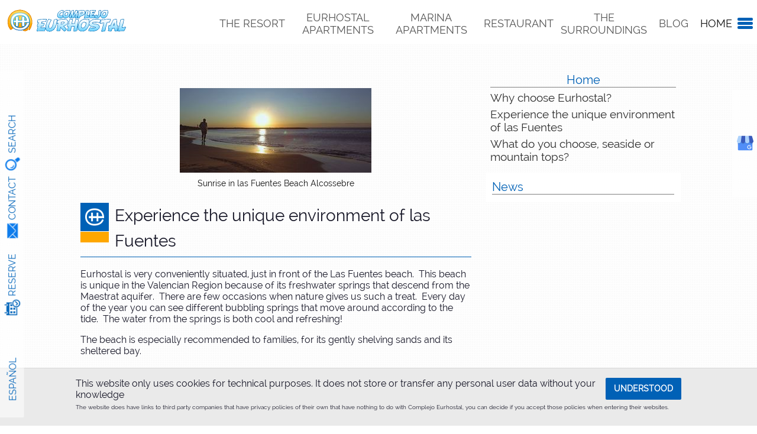

--- FILE ---
content_type: text/html
request_url: https://www.eurhostal.co/entries/118-experience-the-unique-environment-of-las-fuentes
body_size: 24507
content:
<!DOCTYPE html>
<html lang='en' prefix='og: http://ogp.me/ns#' xml:lang='en' xmlns='http://www.w3.org/1999/xhtml'>
<head>
<title>Experience the unique environment of las Fuentes </title>
<meta charset='utf-8'>
<meta content='General' name='rating'>
<meta content='width=device-width, initial-scale=1.0' name='viewport'>
<meta content='Experience the unique environment of las Fuentes ' property='og:title'>
<meta content='https://www.eurhostal.co/entries/118-experience-the-unique-environment-of-las-fuentes' property='og:url'>
<meta content='Eurhostal' property='og:site_name'>
<meta content='website' property='og:type'>
<meta content='https://www.eurhostal.co/system/imgs/118/panel/playa-amanecer.jpg' property='og:image'>
<link rel="shortcut icon" type="image/x-icon" href="/assets/favicon-2375f3999e3dbbc78b5c923ebcb91a04bcca6702e2d3846d4dce37ce02214527.ico" />
<meta name="csrf-param" content="authenticity_token" />
<meta name="csrf-token" content="63cbCtjfllxUtRehNQpzWHdhCaknvPmX1nOxzpcriryEyukX1JLDZFLUcnZkZydt8Xd0iixjEl0IRmGdWL99oA==" />

<link rel="alternate" href="https://www.eurhostal.com" hreflang="es" /><link rel="alternate" href="https://www.eurhostal.co" hreflang="en" />
<style>
@font-face {
  font-family: 'Raleway';
  font-style: normal;
  font-weight: 200;
  font-display: swap;
  src: url(/assets/raleway-extralight-85d8bc5989e9b205f4ea2f54f1cbbca1fdec3a32c69207d0964defc4b8df7130.eot);
  src: url(/assets/raleway-extralight-85d8bc5989e9b205f4ea2f54f1cbbca1fdec3a32c69207d0964defc4b8df7130.eot?#iefix) format("embedded-opentype"), url(/assets/raleway200-e5c9994c7fe0dd12ae362b907d53116608d887c8b335937735fc448cbc6c4a58.woff) format("woff"), url(/assets/raleway-extralight-5f30a9781a3574a3e7c326e1ff687e9592d140162ec9018793b590a93577e8e1.ttf) format("truetype");
}
@font-face {
  font-family: 'Raleway';
  font-style: normal;
  font-weight: 400;
  font-display: swap;
  src: url(/assets/raleway-7267069bf4ffdc8ddb182844e95d3820d2ea857d9cc2ed3557f4a43b13956469.eot);
  src: url(/assets/raleway-7267069bf4ffdc8ddb182844e95d3820d2ea857d9cc2ed3557f4a43b13956469.eot?#iefix) format("embedded-opentype"), url(/assets/raleway400-5cd26972dfa4581c9ac704b0d6d9009314ef151a9821b433a65d1b3ddd7f4885.woff) format("woff"), url(/assets/raleway-regular-46544a71ad5c65681345680e36d7665349928aae2dc3ead858d72e4ca943812b.ttf) format("truetype");
}

</style>
<style>
@charset "UTF-8";
/*
 * You can change the values of the variables here to get different layouts,
 * but don't remove any variable else the SASS will not compile
 */
/* SASS */
/* Change to match your logo and its dimensions */
/* The sprites file for various icons */
/* Add your custom variables, if needed, below here */
/*  SECTIONS  */
/* line 2, /home/bl/.bundle/ruby/2.7.0/semi_static-82672ea28298/app/assets/stylesheets/grid.scss */
.section {
  clear: both;
  padding: 0px;
  margin: 0px;
}

/*  COLUMN SETUP  */
/* line 5, /home/bl/.bundle/ruby/2.7.0/semi_static-82672ea28298/app/assets/stylesheets/grid.scss */
.col {
  width: 100%;
  position: relative;
  display: block;
  float: left;
  margin: 1% 0 1% 1.6%;
}

/* line 6, /home/bl/.bundle/ruby/2.7.0/semi_static-82672ea28298/app/assets/stylesheets/grid.scss */
.col:first-child, .col:first-child {
  margin-left: 0;
}

/* RESIZING IMAGES */
/* line 15, /home/bl/.bundle/ruby/2.7.0/semi_static-82672ea28298/app/assets/stylesheets/grid.scss */
.span_1_of_2_of_1_of_4 {
  width: 100%;
  margin: 0px;
}

/*  GROUPING  */
/* line 18, /home/bl/.bundle/ruby/2.7.0/semi_static-82672ea28298/app/assets/stylesheets/grid.scss */
.group:before, .group:after {
  content: '';
  display: table;
}

/* line 19, /home/bl/.bundle/ruby/2.7.0/semi_static-82672ea28298/app/assets/stylesheets/grid.scss */
.group:after {
  clear: both;
}

/*  GRID OF TWO    */
/* line 22, /home/bl/.bundle/ruby/2.7.0/semi_static-82672ea28298/app/assets/stylesheets/grid.scss */
.span_2_of_2 {
  width: 100%;
}

/* line 23, /home/bl/.bundle/ruby/2.7.0/semi_static-82672ea28298/app/assets/stylesheets/grid.scss */
.span_1_of_2 {
  width: 49.2%;
}

/* line 24, /home/bl/.bundle/ruby/2.7.0/semi_static-82672ea28298/app/assets/stylesheets/grid.scss */
.span_1_of_2_of_1_of_4 {
  width: 49.2%;
}

/*  GRID OF THREE  */
/* line 27, /home/bl/.bundle/ruby/2.7.0/semi_static-82672ea28298/app/assets/stylesheets/grid.scss */
.span_3_of_3 {
  width: 100%;
}

/* line 28, /home/bl/.bundle/ruby/2.7.0/semi_static-82672ea28298/app/assets/stylesheets/grid.scss */
.span_2_of_3 {
  width: 66.1%;
}

/* line 29, /home/bl/.bundle/ruby/2.7.0/semi_static-82672ea28298/app/assets/stylesheets/grid.scss */
.span_1_of_3 {
  width: 32.2%;
}

/*  GRID OF FOUR   */
/* line 32, /home/bl/.bundle/ruby/2.7.0/semi_static-82672ea28298/app/assets/stylesheets/grid.scss */
.span_4_of_4 {
  width: 100%;
}

/* line 33, /home/bl/.bundle/ruby/2.7.0/semi_static-82672ea28298/app/assets/stylesheets/grid.scss */
.span_3_of_4 {
  width: 74.6%;
}

/* line 34, /home/bl/.bundle/ruby/2.7.0/semi_static-82672ea28298/app/assets/stylesheets/grid.scss */
.span_2_of_4 {
  width: 49.2%;
}

/* line 35, /home/bl/.bundle/ruby/2.7.0/semi_static-82672ea28298/app/assets/stylesheets/grid.scss */
.span_1_of_4 {
  width: 23.8%;
}

/*  GRID OF FIVE    */
/* line 38, /home/bl/.bundle/ruby/2.7.0/semi_static-82672ea28298/app/assets/stylesheets/grid.scss */
.span_5_of_5 {
  width: 100%;
}

/* line 39, /home/bl/.bundle/ruby/2.7.0/semi_static-82672ea28298/app/assets/stylesheets/grid.scss */
.span_4_of_5 {
  width: 79.68%;
}

/* line 40, /home/bl/.bundle/ruby/2.7.0/semi_static-82672ea28298/app/assets/stylesheets/grid.scss */
.span_3_of_5 {
  width: 59.36%;
}

/* line 41, /home/bl/.bundle/ruby/2.7.0/semi_static-82672ea28298/app/assets/stylesheets/grid.scss */
.span_2_of_5 {
  width: 39.04%;
}

/* line 42, /home/bl/.bundle/ruby/2.7.0/semi_static-82672ea28298/app/assets/stylesheets/grid.scss */
.span_1_of_5 {
  width: 18.72%;
}

@media only screen and (max-width: 860px) {
  /* line 45, /home/bl/.bundle/ruby/2.7.0/semi_static-82672ea28298/app/assets/stylesheets/grid.scss */
  .span_1_of_2_of_1_of_4 {
    width: 100%;
  }
}
@media only screen and (min-width: 500px) {
  /* line 49, /home/bl/.bundle/ruby/2.7.0/semi_static-82672ea28298/app/assets/stylesheets/grid.scss */
  .span_1_of_2_of_1_of_4 .span_1_of_2 {
    width: 49.2% !important;
  }
}
/*  GO FULL WIDTH AT LESS THAN 580 PIXELS */
@media only screen and (max-width: 580px) {
  /* line 55, /home/bl/.bundle/ruby/2.7.0/semi_static-82672ea28298/app/assets/stylesheets/grid.scss */
  .col {
    margin: 1% 0 1% 0%;
  }

  /* line 56, /home/bl/.bundle/ruby/2.7.0/semi_static-82672ea28298/app/assets/stylesheets/grid.scss */
  .span_4_of_4 {
    width: 100%;
  }

  /* line 57, /home/bl/.bundle/ruby/2.7.0/semi_static-82672ea28298/app/assets/stylesheets/grid.scss */
  .span_3_of_4 {
    width: 100%;
  }

  /* line 58, /home/bl/.bundle/ruby/2.7.0/semi_static-82672ea28298/app/assets/stylesheets/grid.scss */
  .span_2_of_4 {
    width: 100%;
  }

  /* line 59, /home/bl/.bundle/ruby/2.7.0/semi_static-82672ea28298/app/assets/stylesheets/grid.scss */
  .span_1_of_4 {
    width: 100%;
  }

  /* line 60, /home/bl/.bundle/ruby/2.7.0/semi_static-82672ea28298/app/assets/stylesheets/grid.scss */
  .span_2_of_2 {
    width: 100%;
  }

  /* line 61, /home/bl/.bundle/ruby/2.7.0/semi_static-82672ea28298/app/assets/stylesheets/grid.scss */
  .span_1_of_2 {
    width: 100%;
  }

  /* line 63, /home/bl/.bundle/ruby/2.7.0/semi_static-82672ea28298/app/assets/stylesheets/grid.scss */
  .span_3_of_3 {
    width: 100%;
  }

  /* line 64, /home/bl/.bundle/ruby/2.7.0/semi_static-82672ea28298/app/assets/stylesheets/grid.scss */
  .span_2_of_3 {
    width: 100%;
  }

  /* line 65, /home/bl/.bundle/ruby/2.7.0/semi_static-82672ea28298/app/assets/stylesheets/grid.scss */
  .span_1_of_3 {
    width: 100%;
  }
}
/* line 2, /home/bl/.bundle/ruby/2.7.0/semi_static-82672ea28298/app/assets/stylesheets/shared.scss */
.devise #content {
  max-width: 800px;
  margin: 0 auto;
}

/* line 8, /home/bl/.bundle/ruby/2.7.0/semi_static-82672ea28298/app/assets/stylesheets/shared.scss */
.pagination {
  display: -webkit-box;
  display: -ms-flexbox;
  display: flex;
  padding-left: 0;
  list-style: none;
  border-radius: 0.25rem;
}

/* line 17, /home/bl/.bundle/ruby/2.7.0/semi_static-82672ea28298/app/assets/stylesheets/shared.scss */
.page-link {
  position: relative;
  display: block;
  padding: 0.5rem 0.75rem;
  margin-left: -1px;
  line-height: 1.25;
  color: #009688;
  background-color: #FFF;
  border: 1px solid #dee2e6;
}

/* line 27, /home/bl/.bundle/ruby/2.7.0/semi_static-82672ea28298/app/assets/stylesheets/shared.scss */
aside .page-item {
  margin-top: 12px;
}

/* line 29, /home/bl/.bundle/ruby/2.7.0/semi_static-82672ea28298/app/assets/stylesheets/shared.scss */
.page-link:hover {
  color: #004a43;
  text-decoration: none;
  background-color: #e9ecef;
  border-color: #dee2e6;
}

/* line 36, /home/bl/.bundle/ruby/2.7.0/semi_static-82672ea28298/app/assets/stylesheets/shared.scss */
.page-link:focus {
  z-index: 2;
  outline: 0;
  -webkit-box-shadow: none;
  box-shadow: none;
}

/* line 42, /home/bl/.bundle/ruby/2.7.0/semi_static-82672ea28298/app/assets/stylesheets/shared.scss */
.page-link:not(:disabled):not(.disabled) {
  cursor: pointer;
}

/* line 46, /home/bl/.bundle/ruby/2.7.0/semi_static-82672ea28298/app/assets/stylesheets/shared.scss */
.page-item:first-child .page-link {
  margin-left: 0;
  border-top-left-radius: 0.25rem;
  border-bottom-left-radius: 0.25rem;
}

/* line 52, /home/bl/.bundle/ruby/2.7.0/semi_static-82672ea28298/app/assets/stylesheets/shared.scss */
.page-item:last-child .page-link {
  border-top-right-radius: 0.25rem;
  border-bottom-right-radius: 0.25rem;
}

/* line 57, /home/bl/.bundle/ruby/2.7.0/semi_static-82672ea28298/app/assets/stylesheets/shared.scss */
.page-item.active .page-link {
  z-index: 1;
  color: #FFF;
  background-color: #009688;
  border-color: #009688;
}

/* line 64, /home/bl/.bundle/ruby/2.7.0/semi_static-82672ea28298/app/assets/stylesheets/shared.scss */
.page-item.disabled .page-link {
  color: #6c757d;
  pointer-events: none;
  cursor: auto;
  background-color: #FFF;
  border-color: #dee2e6;
}

/* line 72, /home/bl/.bundle/ruby/2.7.0/semi_static-82672ea28298/app/assets/stylesheets/shared.scss */
.pagination-lg .page-link {
  padding: 0.75rem 1.5rem;
  font-size: 1.09375rem;
  line-height: 1.5;
}

/* line 78, /home/bl/.bundle/ruby/2.7.0/semi_static-82672ea28298/app/assets/stylesheets/shared.scss */
.pagination-lg .page-item:first-child .page-link {
  border-top-left-radius: 0.3rem;
  border-bottom-left-radius: 0.3rem;
}

/* line 83, /home/bl/.bundle/ruby/2.7.0/semi_static-82672ea28298/app/assets/stylesheets/shared.scss */
.pagination-lg .page-item:last-child .page-link {
  border-top-right-radius: 0.3rem;
  border-bottom-right-radius: 0.3rem;
}

/* line 88, /home/bl/.bundle/ruby/2.7.0/semi_static-82672ea28298/app/assets/stylesheets/shared.scss */
.pagination-sm .page-link {
  padding: 0.25rem 0.5rem;
  font-size: 0.765625rem;
  line-height: 1.5;
}

/* line 94, /home/bl/.bundle/ruby/2.7.0/semi_static-82672ea28298/app/assets/stylesheets/shared.scss */
.pagination-sm .page-item:first-child .page-link {
  border-top-left-radius: 0.2rem;
  border-bottom-left-radius: 0.2rem;
}

/* line 99, /home/bl/.bundle/ruby/2.7.0/semi_static-82672ea28298/app/assets/stylesheets/shared.scss */
.pagination-sm .page-item:last-child .page-link {
  border-top-right-radius: 0.2rem;
  border-bottom-right-radius: 0.2rem;
}

/* line 105, /home/bl/.bundle/ruby/2.7.0/semi_static-82672ea28298/app/assets/stylesheets/shared.scss */
ul.pagination {
  display: inline-flex;
  flex-wrap: wrap;
}

/* line 106, /home/bl/.bundle/ruby/2.7.0/semi_static-82672ea28298/app/assets/stylesheets/shared.scss */
.text-right {
  text-align: right !important;
}

/* line 109, /home/bl/.bundle/ruby/2.7.0/semi_static-82672ea28298/app/assets/stylesheets/shared.scss */
nav.text-right {
  clear: both;
}

/* line 113, /home/bl/.bundle/ruby/2.7.0/semi_static-82672ea28298/app/assets/stylesheets/shared.scss */
.btn {
  display: inline-block;
  font-weight: 700;
  text-align: center;
  vertical-align: middle;
  user-select: none;
  border: 2px solid transparent;
  padding: 0.375rem 0.75rem;
  font-size: 0.875rem;
  line-height: 1.5;
  border-radius: 2px;
  transition: box-shadow 0.3s cubic-bezier(0.35, 0, 0.25, 1), transform 0.2s cubic-bezier(0.35, 0, 0.25, 1), background-color 0.3s ease-in-out, border-color 0.3s ease-in-out;
  background-color: #0061b6;
  color: white;
}

/* line 128, /home/bl/.bundle/ruby/2.7.0/semi_static-82672ea28298/app/assets/stylesheets/shared.scss */
.btn:not([disabled]):not(.disabled):not(.btn-link):hover, .btn:not([disabled]):not(.disabled):not(.btn-link):focus {
  text-decoration: none;
  transform: translate3d(0, -1px, 0);
  box-shadow: 0 4px 8px 0 rgba(0, 0, 0, 0.4);
}

/* line 133, /home/bl/.bundle/ruby/2.7.0/semi_static-82672ea28298/app/assets/stylesheets/shared.scss */
.btn a, a.btn {
  color: white;
}

/* line 136, /home/bl/.bundle/ruby/2.7.0/semi_static-82672ea28298/app/assets/stylesheets/shared.scss */
.semiStaticCart {
  float: right;
  position: relative;
  background-color: #0061b6;
  border-radius: 2px;
  height: 32px;
  margin: 6px;
}

/* line 144, /home/bl/.bundle/ruby/2.7.0/semi_static-82672ea28298/app/assets/stylesheets/shared.scss */
.semiStatic
.semiStaticCart.update {
  background-color: green;
}

/* line 148, /home/bl/.bundle/ruby/2.7.0/semi_static-82672ea28298/app/assets/stylesheets/shared.scss */
.semiStaticCart.remove {
  background-color: red;
}

/* line 151, /home/bl/.bundle/ruby/2.7.0/semi_static-82672ea28298/app/assets/stylesheets/shared.scss */
.semiStaticCart input,
.semiStaticCart img {
  position: relative;
  padding: 0 6px;
  margin: 0px;
  height: 32px;
  z-index: 1;
}

/* line 159, /home/bl/.bundle/ruby/2.7.0/semi_static-82672ea28298/app/assets/stylesheets/shared.scss */
.semiStaticCartContent {
  position: absolute;
  font-size: 32px;
  top: -8px;
  right: 15px;
  color: white;
}

/* line 166, /home/bl/.bundle/ruby/2.7.0/semi_static-82672ea28298/app/assets/stylesheets/shared.scss */
.remove .semiStaticCartContent {
  top: -3px;
  right: 13px;
  font-size: 20px;
}

/* line 171, /home/bl/.bundle/ruby/2.7.0/semi_static-82672ea28298/app/assets/stylesheets/shared.scss */
#dialog.semiStaticCartDialog {
  padding: 12px;
  background-color: #0061b6;
  border-radius: 2px;
  position: fixed;
  bottom: 12px;
  right: 12px;
  z-index: 1000;
  border: 2px solid white;
  color: white;
}

/* line 179, /home/bl/.bundle/ruby/2.7.0/semi_static-82672ea28298/app/assets/stylesheets/shared.scss */
#semiStaticShoppingCartStatus h2 {
  margin-top: 0px;
  padding-bottom: 8px;
  border-bottom: 1px white solid;
  color: white;
}

/* line 185, /home/bl/.bundle/ruby/2.7.0/semi_static-82672ea28298/app/assets/stylesheets/shared.scss */
#semiStaticShoppingCartStatus > img {
  margin-top: -6px;
  float: right;
  height: 32px;
}

/* line 190, /home/bl/.bundle/ruby/2.7.0/semi_static-82672ea28298/app/assets/stylesheets/shared.scss */
#semiStaticShoppingCartStatus p {
  text-align: right;
}

/* line 193, /home/bl/.bundle/ruby/2.7.0/semi_static-82672ea28298/app/assets/stylesheets/shared.scss */
.side-bar #semiStaticShoppingCartStatus .section {
  border-top: 0;
  background-color: transparent;
}

/* line 197, /home/bl/.bundle/ruby/2.7.0/semi_static-82672ea28298/app/assets/stylesheets/shared.scss */
.side-bar #semiStaticShoppingCartStatus h2 {
  margin-top: 0;
  color: white;
}

/* line 201, /home/bl/.bundle/ruby/2.7.0/semi_static-82672ea28298/app/assets/stylesheets/shared.scss */
.side-bar #semiStaticShoppingCartStatus {
  padding: 12px;
  margin: 9px 6px 12px;
}

/* line 205, /home/bl/.bundle/ruby/2.7.0/semi_static-82672ea28298/app/assets/stylesheets/shared.scss */
.side-bar #semiStaticShoppingCartStatus,
#semiStaticShoppingCartStatus {
  background-color: #0061b6;
  color: white;
  border-radius: 2px;
}

/* line 211, /home/bl/.bundle/ruby/2.7.0/semi_static-82672ea28298/app/assets/stylesheets/shared.scss */
#semiStaticShoppingCartStatus input[type='submit'],
#semiStaticShoppingCartStatus a {
  display: block;
  background-color: white;
  color: #0061b6;
  text-align: center;
  padding: 12px;
  margin: 12px 0 0 0;
  border-radius: 2px;
  border: 0;
}

/* line 222, /home/bl/.bundle/ruby/2.7.0/semi_static-82672ea28298/app/assets/stylesheets/shared.scss */
.semiStaticOrderSummary div a {
  color: white;
}

/* line 225, /home/bl/.bundle/ruby/2.7.0/semi_static-82672ea28298/app/assets/stylesheets/shared.scss */
.semiStaticCheckout h2 a {
  text-decoration: underline;
}

/* line 228, /home/bl/.bundle/ruby/2.7.0/semi_static-82672ea28298/app/assets/stylesheets/shared.scss */
.semiStaticCheckout {
  border-radius: 2px;
  padding: 12px;
  background-color: white;
}

/* line 233, /home/bl/.bundle/ruby/2.7.0/semi_static-82672ea28298/app/assets/stylesheets/shared.scss */
.semiStaticCheckout hr {
  border: 0;
  border-top: 1px solid #d0d0d0;
}

/* line 237, /home/bl/.bundle/ruby/2.7.0/semi_static-82672ea28298/app/assets/stylesheets/shared.scss */
.semiStaticCheckout input[type='number'] {
  max-width: 46px;
}

/* line 240, /home/bl/.bundle/ruby/2.7.0/semi_static-82672ea28298/app/assets/stylesheets/shared.scss */
.semiStaticRemoveFromCart {
  background-color: red;
  border-radius: 4px;
  float: right;
  margin: 6px;
}

/* line 246, /home/bl/.bundle/ruby/2.7.0/semi_static-82672ea28298/app/assets/stylesheets/shared.scss */
.semiStaticCartQuantities {
  float: right;
  margin-top: 8px;
}

/* line 252, /home/bl/.bundle/ruby/2.7.0/semi_static-82672ea28298/app/assets/stylesheets/shared.scss */
.mobile {
  display: none;
}

/* line 256, /home/bl/.bundle/ruby/2.7.0/semi_static-82672ea28298/app/assets/stylesheets/shared.scss */
.popped {
  max-width: 90%;
  max-height: 90%;
  display: block;
  position: fixed;
  background-repeat: no-repeat;
  background-attachment: local;
  overflow: visible;
  z-index: 2000;
  left: 0;
  right: 0;
  top: 0;
  bottom: 0;
  margin: auto;
  box-sizing: content-box;
}

/* line 261, /home/bl/.bundle/ruby/2.7.0/semi_static-82672ea28298/app/assets/stylesheets/shared.scss */
#dialog.video_popup {
  max-width: 80%;
  width: 640px;
  height: auto;
  overflow: visible;
  overflow-y: visible;
}

/* line 262, /home/bl/.bundle/ruby/2.7.0/semi_static-82672ea28298/app/assets/stylesheets/shared.scss */
#dialog.video_popup .yt_video {
  overflow: hidden;
}

/* line 263, /home/bl/.bundle/ruby/2.7.0/semi_static-82672ea28298/app/assets/stylesheets/shared.scss */
#dialog .video_caption {
  width: 100%;
  height: 32px;
  text-align: center;
}

/* line 264, /home/bl/.bundle/ruby/2.7.0/semi_static-82672ea28298/app/assets/stylesheets/shared.scss */
#popoff {
  background-color: transparent;
  width: 100%;
  height: auto;
  cursor: pointer;
  touch-action: manipulation;
}

/* line 268, /home/bl/.bundle/ruby/2.7.0/semi_static-82672ea28298/app/assets/stylesheets/shared.scss */
#popoffInner {
  top: 0;
  bottom: 0;
  left: 0;
  right: 0;
  position: absolute;
}

/* line 269, /home/bl/.bundle/ruby/2.7.0/semi_static-82672ea28298/app/assets/stylesheets/shared.scss */
#dialog #popupCloseButton {
  font-size: 32px;
  border-radius: 50%;
  border: 2px solid white;
  color: white;
  background-color: black;
  position: absolute;
  width: 28px;
  top: -18px;
  right: -18px;
  text-align: center;
  height: 28px;
  line-height: 26px;
  cursor: pointer;
}

/* line 274, /home/bl/.bundle/ruby/2.7.0/semi_static-82672ea28298/app/assets/stylesheets/shared.scss */
#semiStaticCright, #semiStaticCleft {
  z-index: 3000;
  position: absolute;
  width: 0px;
  top: 0;
  bottom: 0;
  color: white;
}

/* line 277, /home/bl/.bundle/ruby/2.7.0/semi_static-82672ea28298/app/assets/stylesheets/shared.scss */
#semiStaticCright {
  right: 0px;
}

/* line 278, /home/bl/.bundle/ruby/2.7.0/semi_static-82672ea28298/app/assets/stylesheets/shared.scss */
#semiStaticCright:after, #semiStaticCleft:after {
  font-size: 28px;
  position: absolute;
  top: 50%;
  -ms-transform: translateY(-50%);
  transform: translateY(-50%);
  background-color: black;
  border: white 4px solid;
  border-radius: 2px;
  padding: 6px;
  padding-top: 3px;
}

/* line 290, /home/bl/.bundle/ruby/2.7.0/semi_static-82672ea28298/app/assets/stylesheets/shared.scss */
#semiStaticCright:after {
  border-left: none;
  content: '>';
  right: -30px;
}

/* line 291, /home/bl/.bundle/ruby/2.7.0/semi_static-82672ea28298/app/assets/stylesheets/shared.scss */
#semiStaticCleft:after {
  border-right: none;
  content: '<';
  left: -30px;
}

/* line 292, /home/bl/.bundle/ruby/2.7.0/semi_static-82672ea28298/app/assets/stylesheets/shared.scss */
#popoff:hover .carousel {
  color: white;
  text-shadow: 0 0 4px black;
}

/* line 296, /home/bl/.bundle/ruby/2.7.0/semi_static-82672ea28298/app/assets/stylesheets/shared.scss */
#popup_caption {
  position: absolute;
  background-color: rgba(255, 255, 255, 0.9);
  color: black;
  font-size: 14px;
  bottom: 0px;
  width: 100%;
  text-align: center;
  box-sizing: border-box;
  border-top: 1px solid #a8a8a8;
  margin-top: 4px;
  padding: 12px;
}

/* line 302, /home/bl/.bundle/ruby/2.7.0/semi_static-82672ea28298/app/assets/stylesheets/shared.scss */
.popable::after {
  content: '↔';
  font-size: 20px;
  position: absolute;
  top: 3px;
  right: 3px;
  color: #e0e0e0;
  padding: 4px;
  background-color: rgba(0, 0, 0, 0.7);
  border: 1px solid #d8d8d8;
  border-radius: 50%;
  height: 24px;
  width: 24px;
  line-height: 22px;
  transform: rotate(135deg);
}

/* line 312, /home/bl/.bundle/ruby/2.7.0/semi_static-82672ea28298/app/assets/stylesheets/shared.scss */
.image_wrapper {
  position: relative;
}

/* line 313, /home/bl/.bundle/ruby/2.7.0/semi_static-82672ea28298/app/assets/stylesheets/shared.scss */
.side_bar .popable::after {
  top: 42px;
  right: 12px;
}

@-moz-document url-prefix() {
  /* line 317, /home/bl/.bundle/ruby/2.7.0/semi_static-82672ea28298/app/assets/stylesheets/shared.scss */
  .popable::after {
    line-height: 20px;
  }
}
/* line 321, /home/bl/.bundle/ruby/2.7.0/semi_static-82672ea28298/app/assets/stylesheets/shared.scss */
#results td {
  background-color: white;
}

/* line 322, /home/bl/.bundle/ruby/2.7.0/semi_static-82672ea28298/app/assets/stylesheets/shared.scss */
#results tr.last td {
  border-bottom: 1px solid #888;
}

/* line 323, /home/bl/.bundle/ruby/2.7.0/semi_static-82672ea28298/app/assets/stylesheets/shared.scss */
#results td.score {
  background-color: #f0f4f8;
  border-bottom: 1px solid #888;
}

/* line 326, /home/bl/.bundle/ruby/2.7.0/semi_static-82672ea28298/app/assets/stylesheets/shared.scss */
a.squeeze {
  display: block;
  background-color: #dcdcdc;
  border: 1px solid #bbb;
  padding: 0 8px;
  text-align: center;
  border-radius: 8px;
  margin: 8px 10%;
}

/* line 328, /home/bl/.bundle/ruby/2.7.0/semi_static-82672ea28298/app/assets/stylesheets/shared.scss */
.entryIcon {
  float: left;
  width: 64px;
  height: 64px;
  background-repeat: no-repeat;
  background-position: left top;
  background-size: 64px 64px;
  padding-right: 18px;
  border-right: 1px solid #a0a0a0;
  margin: 0 12px 12px 0;
}

/* line 334, /home/bl/.bundle/ruby/2.7.0/semi_static-82672ea28298/app/assets/stylesheets/shared.scss */
a.entryIconLink + h1 {
  padding-bottom: 7px;
}

/* line 337, /home/bl/.bundle/ruby/2.7.0/semi_static-82672ea28298/app/assets/stylesheets/shared.scss */
.extra-padding {
  padding: 6px;
}

/* line 338, /home/bl/.bundle/ruby/2.7.0/semi_static-82672ea28298/app/assets/stylesheets/shared.scss */
.sidebar {
  margin-bottom: 8px;
}

/* line 339, /home/bl/.bundle/ruby/2.7.0/semi_static-82672ea28298/app/assets/stylesheets/shared.scss */
.entry p a, .entry li a {
  color: #303030;
  border-bottom: 0.0625rem solid #dcdcdc;
  text-decoration: none;
  transition: border-color 0.2s ease-out 0s;
}

/* line 346, /home/bl/.bundle/ruby/2.7.0/semi_static-82672ea28298/app/assets/stylesheets/shared.scss */
.entry p a:hover,
.entry p a:focus {
  border-bottom: 0.0625rem solid #a0a0a0;
}

/* Stop element going outside of viewport on mobile screens */
/* line 352, /home/bl/.bundle/ruby/2.7.0/semi_static-82672ea28298/app/assets/stylesheets/shared.scss */
.html, .caption, p {
  word-wrap: break-word;
}

/* line 356, /home/bl/.bundle/ruby/2.7.0/semi_static-82672ea28298/app/assets/stylesheets/shared.scss */
.caption {
  font-size: 14px;
  text-align: center;
  border-top: none;
  width: 100%;
}

/* line 363, /home/bl/.bundle/ruby/2.7.0/semi_static-82672ea28298/app/assets/stylesheets/shared.scss */
figure {
  text-align: center;
}

/* line 364, /home/bl/.bundle/ruby/2.7.0/semi_static-82672ea28298/app/assets/stylesheets/shared.scss */
figure img {
  width: 100%;
}

/* line 366, /home/bl/.bundle/ruby/2.7.0/semi_static-82672ea28298/app/assets/stylesheets/shared.scss */
.entry .caption {
  max-width: 324px;
  margin: 0 auto;
}

/* line 370, /home/bl/.bundle/ruby/2.7.0/semi_static-82672ea28298/app/assets/stylesheets/shared.scss */
.entry .caption.free, .entry img.free {
  max-width: none;
}

/* line 373, /home/bl/.bundle/ruby/2.7.0/semi_static-82672ea28298/app/assets/stylesheets/shared.scss */
.caption p {
  margin-top: 0px;
}

/* line 376, /home/bl/.bundle/ruby/2.7.0/semi_static-82672ea28298/app/assets/stylesheets/shared.scss */
.entry .caption {
  border-bottom: 1px solid #d0d0d0;
}

/* line 379, /home/bl/.bundle/ruby/2.7.0/semi_static-82672ea28298/app/assets/stylesheets/shared.scss */
.entry .caption-inner {
  margin-top: -4px;
  padding: 4px 4px 6px;
}

/* line 384, /home/bl/.bundle/ruby/2.7.0/semi_static-82672ea28298/app/assets/stylesheets/shared.scss */
.floater {
  position: relative;
  z-index: 10;
}

/* Job posting table */
/* line 390, /home/bl/.bundle/ruby/2.7.0/semi_static-82672ea28298/app/assets/stylesheets/shared.scss */
.job-posting td {
  padding: 6px 18px;
}

/* line 391, /home/bl/.bundle/ruby/2.7.0/semi_static-82672ea28298/app/assets/stylesheets/shared.scss */
.job-posting td p {
  padding-left: 0;
  padding-right: 0;
}

/* line 392, /home/bl/.bundle/ruby/2.7.0/semi_static-82672ea28298/app/assets/stylesheets/shared.scss */
.job-posting {
  margin: 0 18px 18px 18px;
  border: 1px solid #aaa;
}

/* line 393, /home/bl/.bundle/ruby/2.7.0/semi_static-82672ea28298/app/assets/stylesheets/shared.scss */
.job-posting table td * {
  margin-left: 0;
  margin-right: 0;
}

/* Subscriber teasers */
/* line 396, /home/bl/.bundle/ruby/2.7.0/semi_static-82672ea28298/app/assets/stylesheets/shared.scss */
.subscriber_block {
  position: relative;
  margin-top: -128px;
  padding: 128px;
  background: linear-gradient(to bottom, rgba(255, 255, 255, 0) 0%, white 100%);
  z-index: 100000;
}

/* line 403, /home/bl/.bundle/ruby/2.7.0/semi_static-82672ea28298/app/assets/stylesheets/shared.scss */
.subscriber_notice {
  position: absolute;
  left: 32px;
  right: 32px;
  top: 32px;
  bottom: 32px;
  width: 80%;
  margin: 32px auto;
  text-align: center;
  border: 1px solid #0060aa;
  background-color: white;
  padding: 24px;
  display: table;
}

/* line 412, /home/bl/.bundle/ruby/2.7.0/semi_static-82672ea28298/app/assets/stylesheets/shared.scss */
.subscriber_instruction {
  line-height: 32px;
}

/* line 416, /home/bl/.bundle/ruby/2.7.0/semi_static-82672ea28298/app/assets/stylesheets/shared.scss */
h4 {
  font-weight: normal;
  color: black;
  margin-top: 6px;
  margin-bottom: 12px;
}

/* line 418, /home/bl/.bundle/ruby/2.7.0/semi_static-82672ea28298/app/assets/stylesheets/shared.scss */
#toTop {
  display: none;
}

/* line 421, /home/bl/.bundle/ruby/2.7.0/semi_static-82672ea28298/app/assets/stylesheets/shared.scss */
#menu-loading-wrapper {
  display: none;
}

/* line 424, /home/bl/.bundle/ruby/2.7.0/semi_static-82672ea28298/app/assets/stylesheets/shared.scss */
#menu-loading {
  display: none;
  width: 80%;
  margin: 6px auto;
  color: #0061b6;
  text-align: center;
  height: 20px;
}

/* line 432, /home/bl/.bundle/ruby/2.7.0/semi_static-82672ea28298/app/assets/stylesheets/shared.scss */
#slide-menu-wrapper .wrapper a.subLink {
  text-transform: none;
  display: block;
  margin: 12px 0;
}

/* line 434, /home/bl/.bundle/ruby/2.7.0/semi_static-82672ea28298/app/assets/stylesheets/shared.scss */
.block_button {
  text-align: center;
  margin: 8px auto;
}

/* line 438, /home/bl/.bundle/ruby/2.7.0/semi_static-82672ea28298/app/assets/stylesheets/shared.scss */
.block_button a {
  background-color: #0061b6;
  border-radius: 4px;
  padding: 12px;
  display: inline-block;
  color: white;
}

/* line 446, /home/bl/.bundle/ruby/2.7.0/semi_static-82672ea28298/app/assets/stylesheets/shared.scss */
.yt_video iframe {
  width: 100% !important;
  border: 0;
}

/* line 450, /home/bl/.bundle/ruby/2.7.0/semi_static-82672ea28298/app/assets/stylesheets/shared.scss */
pre {
  background-color: #eee;
  padding: 10px;
  font-size: 11px;
}

/* line 457, /home/bl/.bundle/ruby/2.7.0/semi_static-82672ea28298/app/assets/stylesheets/shared.scss */
div.field, div.actions {
  margin-bottom: 10px;
}

/* line 462, /home/bl/.bundle/ruby/2.7.0/semi_static-82672ea28298/app/assets/stylesheets/shared.scss */
.field_with_errors {
  padding: 2px;
  background-color: red;
  display: table;
}

/* line 468, /home/bl/.bundle/ruby/2.7.0/semi_static-82672ea28298/app/assets/stylesheets/shared.scss */
#error_explanation {
  width: 96%;
  border: 2px solid red;
  padding: 7px;
  padding-bottom: 0;
  margin-bottom: 20px;
  background-color: #f0f0f0;
}
/* line 475, /home/bl/.bundle/ruby/2.7.0/semi_static-82672ea28298/app/assets/stylesheets/shared.scss */
#error_explanation h2 {
  text-align: left;
  font-weight: bold;
  padding: 5px 5px 5px 15px;
  font-size: 12px;
  margin: -7px;
  margin-bottom: 0px;
  background-color: #c00;
  color: #fff;
}
/* line 485, /home/bl/.bundle/ruby/2.7.0/semi_static-82672ea28298/app/assets/stylesheets/shared.scss */
#error_explanation ul li {
  font-size: 12px;
  list-style: square;
}

/* line 492, /home/bl/.bundle/ruby/2.7.0/semi_static-82672ea28298/app/assets/stylesheets/shared.scss */
.inlineTeaser a {
  text-decoration: none;
  background-color: #303030;
  color: #0061b6;
  display: flex;
  margin: 48px auto;
  max-width: 80%;
  align-items: center;
  border-radius: 0 3px 3px 0;
}

/* line 502, /home/bl/.bundle/ruby/2.7.0/semi_static-82672ea28298/app/assets/stylesheets/shared.scss */
.inlineTeaser a:hover {
  transform: translate3d(0, -1px, 0);
  box-shadow: 0 4px 8px 0 rgba(0, 0, 0, 0.4);
}

/* line 506, /home/bl/.bundle/ruby/2.7.0/semi_static-82672ea28298/app/assets/stylesheets/shared.scss */
.inlineTeaser a .inlineTeaserImg {
  max-width: 25%;
}

/* line 509, /home/bl/.bundle/ruby/2.7.0/semi_static-82672ea28298/app/assets/stylesheets/shared.scss */
.inlineTeaserText {
  padding: 6px 12px;
  flex: 1 1 auto;
}

/* line 513, /home/bl/.bundle/ruby/2.7.0/semi_static-82672ea28298/app/assets/stylesheets/shared.scss */
.inlineTeaserText p {
  text-align: center;
}

/* line 15, /home/bl/.bundle/ruby/2.7.0/semi_static-82672ea28298/app/assets/stylesheets/themes/bannerless/base.scss */
html {
  overflow-y: scroll;
}

/* line 16, /home/bl/.bundle/ruby/2.7.0/semi_static-82672ea28298/app/assets/stylesheets/themes/bannerless/base.scss */
body {
  background-color: white;
  margin: 0px;
  font-size: 16px;
  font-family: 'Raleway', 'Ubuntu', Arial, Verdana, Helvetica, sans-serif;
  color: #181828;
  background: url([data-uri]) repeat;
}

/* line 27, /home/bl/.bundle/ruby/2.7.0/semi_static-82672ea28298/app/assets/stylesheets/themes/bannerless/base.scss */
a {
  text-decoration: none;
  color: black;
}

/* line 28, /home/bl/.bundle/ruby/2.7.0/semi_static-82672ea28298/app/assets/stylesheets/themes/bannerless/base.scss */
fieldset {
  border: none;
}

/* line 34, /home/bl/.bundle/ruby/2.7.0/semi_static-82672ea28298/app/assets/stylesheets/themes/bannerless/base.scss */
h1 a {
  color: #0061b6;
}

/* line 35, /home/bl/.bundle/ruby/2.7.0/semi_static-82672ea28298/app/assets/stylesheets/themes/bannerless/base.scss */
h2 {
  font-size: 20px;
  font-weight: normal;
}

/* line 41, /home/bl/.bundle/ruby/2.7.0/semi_static-82672ea28298/app/assets/stylesheets/themes/bannerless/base.scss */
#top {
  height: 75px;
  background-color: white;
  z-index: 200;
  box-shadow: 0 0 7px #7c7c7c;
  width: 100%;
  position: fixed;
  top: 0px;
}

/* line 50, /home/bl/.bundle/ruby/2.7.0/semi_static-82672ea28298/app/assets/stylesheets/themes/bannerless/base.scss */
#top ul {
  margin: 0;
  padding: 0;
}

/* line 54, /home/bl/.bundle/ruby/2.7.0/semi_static-82672ea28298/app/assets/stylesheets/themes/bannerless/base.scss */
#bar {
  min-height: 75px;
}

/* line 58, /home/bl/.bundle/ruby/2.7.0/semi_static-82672ea28298/app/assets/stylesheets/themes/bannerless/base.scss */
#bar-menu {
  z-index: 1000;
  box-shadow: 0 0 2px #686868;
  background-color: #303030;
  position: relative;
  right: 0px;
  height: 30px;
  float: right;
  border-bottom-left-radius: 2px;
  border-bottom-right-radius: 2px;
  margin-right: 42px;
  font-size: 14px;
}

/* line 72, /home/bl/.bundle/ruby/2.7.0/semi_static-82672ea28298/app/assets/stylesheets/themes/bannerless/base.scss */
#bar-menu ul {
  list-style: outside none none;
  font-size: 16px;
  color: white;
  margin: 0px 12px 0px 14px;
}

/* line 79, /home/bl/.bundle/ruby/2.7.0/semi_static-82672ea28298/app/assets/stylesheets/themes/bannerless/base.scss */
#bar-menu li {
  float: right;
}

/* line 83, /home/bl/.bundle/ruby/2.7.0/semi_static-82672ea28298/app/assets/stylesheets/themes/bannerless/base.scss */
#bar-menu li a {
  color: #d8d8d8;
  background: url(/assets/vert-sprites-light-db2eecf399fd58ceb391df2a970a39f0354f35184da79498a40e8d9d3551f752.png) no-repeat scroll 0 0 transparent;
  display: block;
  padding: 5px 8px 0 14px;
}

/* line 90, /home/bl/.bundle/ruby/2.7.0/semi_static-82672ea28298/app/assets/stylesheets/themes/bannerless/base.scss */
#logo-wrapper {
  background: none repeat scroll 0 0 white;
  border-bottom-left-radius: 2px;
  border-bottom-right-radius: 2px;
  margin-left: 12px;
  width: 202px;
  z-index: 2000;
  position: relative;
}

/* line 100, /home/bl/.bundle/ruby/2.7.0/semi_static-82672ea28298/app/assets/stylesheets/themes/bannerless/base.scss */
#menu-wrapper {
  z-index: 1000;
  top: -40px;
  right: 0px;
  position: relative;
}

/* line 107, /home/bl/.bundle/ruby/2.7.0/semi_static-82672ea28298/app/assets/stylesheets/themes/bannerless/base.scss */
.contain {
  margin: 0 auto;
  max-width: 1400px;
}

/* line 112, /home/bl/.bundle/ruby/2.7.0/semi_static-82672ea28298/app/assets/stylesheets/themes/bannerless/base.scss */
#bar-menu .sign-in a {
  float: right;
  display: block;
  padding: 4px 8px 4px 32px;
  background: transparent url(/assets/vert-sprites-big-plus-f8f88ce809d3cab4859890d950a5937d5916d38552f20d13bad7e696f215cf3a.png) 0px -290px no-repeat;
}

/* line 113, /home/bl/.bundle/ruby/2.7.0/semi_static-82672ea28298/app/assets/stylesheets/themes/bannerless/base.scss */
#bar-menu .contact a {
  float: right;
  display: block;
  padding: 4px 8px 4px 32px;
  background: transparent url(/assets/vert-sprites-big-plus-f8f88ce809d3cab4859890d950a5937d5916d38552f20d13bad7e696f215cf3a.png) 0px -194px no-repeat;
}

/* line 114, /home/bl/.bundle/ruby/2.7.0/semi_static-82672ea28298/app/assets/stylesheets/themes/bannerless/base.scss */
#bar-menu .search a {
  float: right;
  display: block;
  padding: 4px 8px 4px 32px;
  background: transparent url(/assets/vert-sprites-big-plus-f8f88ce809d3cab4859890d950a5937d5916d38552f20d13bad7e696f215cf3a.png) 0px -226px no-repeat;
}

/* line 115, /home/bl/.bundle/ruby/2.7.0/semi_static-82672ea28298/app/assets/stylesheets/themes/bannerless/base.scss */
#bar-menu .icon a {
  background-size: 28px 352px;
}

/* line 117, /home/bl/.bundle/ruby/2.7.0/semi_static-82672ea28298/app/assets/stylesheets/themes/bannerless/base.scss */
#tag-wrapper {
  clear: both;
  position: relative;
  top: 90px;
}

/* line 123, /home/bl/.bundle/ruby/2.7.0/semi_static-82672ea28298/app/assets/stylesheets/themes/bannerless/base.scss */
#tagline {
  width: 90%;
  text-align: center;
  margin: 0px auto;
  color: #282828;
  text-shadow: 1px 2px 5px black;
  font-size: 28px;
  font-weight: normal;
  text-shadow: -2px 8px 4px rgba(0, 0, 0, 0.2), 0 -5px 35px rgba(255, 255, 255, 0.3);
}

/* line 129, /home/bl/.bundle/ruby/2.7.0/semi_static-82672ea28298/app/assets/stylesheets/themes/bannerless/base.scss */
#logo {
  width: 202px;
  height: 38px;
  background: transparent url(/assets/logo-indexed-55b96683e85336377dbc4e3bfddc7aefeca02a2c0ee512dbb45c23bc7bc5bfec.png) 0 0 no-repeat;
  color: transparent;
}

/* line 135, /home/bl/.bundle/ruby/2.7.0/semi_static-82672ea28298/app/assets/stylesheets/themes/bannerless/base.scss */
#menu-main {
  float: right;
}

/* line 136, /home/bl/.bundle/ruby/2.7.0/semi_static-82672ea28298/app/assets/stylesheets/themes/bannerless/base.scss */
#menu-main .wrapper:hover {
  text-decoration: none;
}

/* line 137, /home/bl/.bundle/ruby/2.7.0/semi_static-82672ea28298/app/assets/stylesheets/themes/bannerless/base.scss */
#menu-main .col {
  margin-left: 8px;
  width: auto;
  float: right;
}

/* line 138, /home/bl/.bundle/ruby/2.7.0/semi_static-82672ea28298/app/assets/stylesheets/themes/bannerless/base.scss */
#menu-main .wrapper:hover {
  text-decoration: underline;
}

/* line 140, /home/bl/.bundle/ruby/2.7.0/semi_static-82672ea28298/app/assets/stylesheets/themes/bannerless/base.scss */
#menu {
  z-index: 500;
  width: 98%;
  margin: 0 auto;
  font-size: 20px;
  font-weight: bold;
  padding-right: 12px;
}

/* line 146, /home/bl/.bundle/ruby/2.7.0/semi_static-82672ea28298/app/assets/stylesheets/themes/bannerless/base.scss */
#menu a {
  color: #282828;
  font-weight: normal;
  float: right;
  margin-left: 12px;
}

/* line 151, /home/bl/.bundle/ruby/2.7.0/semi_static-82672ea28298/app/assets/stylesheets/themes/bannerless/base.scss */
#menu .col {
  text-align: right;
}

/* line 155, /home/bl/.bundle/ruby/2.7.0/semi_static-82672ea28298/app/assets/stylesheets/themes/bannerless/base.scss */
nav li {
  line-height: 20px;
  list-style: outside none none;
}

/* Start of slider stuff */
/* line 160, /home/bl/.bundle/ruby/2.7.0/semi_static-82672ea28298/app/assets/stylesheets/themes/bannerless/base.scss */
#menu-button .text {
  display: none;
  text-align: center;
}

/* line 161, /home/bl/.bundle/ruby/2.7.0/semi_static-82672ea28298/app/assets/stylesheets/themes/bannerless/base.scss */
#menu-button, #menu-close {
  cursor: pointer;
  position: relative;
  z-index: 500;
}

/* line 165, /home/bl/.bundle/ruby/2.7.0/semi_static-82672ea28298/app/assets/stylesheets/themes/bannerless/base.scss */
#menu-close {
  text-align: right;
}

/* line 166, /home/bl/.bundle/ruby/2.7.0/semi_static-82672ea28298/app/assets/stylesheets/themes/bannerless/base.scss */
#menu-button {
  float: right;
  width: 32px;
  top: 0;
  right: 0;
  padding: 4px 4px 4px 12px;
}

/* line 167, /home/bl/.bundle/ruby/2.7.0/semi_static-82672ea28298/app/assets/stylesheets/themes/bannerless/base.scss */
#menu-button-wrapper {
  z-index: 500;
  top: 0;
  width: 100%;
  position: fixed;
  width: 100%;
  max-width: 1400px;
  height: 0;
}

/* line 169, /home/bl/.bundle/ruby/2.7.0/semi_static-82672ea28298/app/assets/stylesheets/themes/bannerless/base.scss */
#menu-button .menu-line {
  height: 5px;
  width: 80%;
  background-color: #0061b6;
  border-radius: 2px;
  margin: 2px auto;
}

/* line 174, /home/bl/.bundle/ruby/2.7.0/semi_static-82672ea28298/app/assets/stylesheets/themes/bannerless/base.scss */
#slide-menu {
  height: 100%;
}

/* line 175, /home/bl/.bundle/ruby/2.7.0/semi_static-82672ea28298/app/assets/stylesheets/themes/bannerless/base.scss */
#slide-menu-wrapper .locales {
  padding-top: 8px;
  clear: both;
}

/* line 180, /home/bl/.bundle/ruby/2.7.0/semi_static-82672ea28298/app/assets/stylesheets/themes/bannerless/base.scss */
#slide-menu-window.open {
  min-width: 300px;
  overflow: visible;
}

/* line 184, /home/bl/.bundle/ruby/2.7.0/semi_static-82672ea28298/app/assets/stylesheets/themes/bannerless/base.scss */
#slide-menu-window {
  position: absolute;
  top: 0;
  right: 0;
  width: 0;
  overflow: hidden;
  height: 100%;
}

/* line 191, /home/bl/.bundle/ruby/2.7.0/semi_static-82672ea28298/app/assets/stylesheets/themes/bannerless/base.scss */
.open #slide-menu-wrapper {
  right: 0px;
}

/* line 194, /home/bl/.bundle/ruby/2.7.0/semi_static-82672ea28298/app/assets/stylesheets/themes/bannerless/base.scss */
#slide-menu-wrapper {
  transition: right 0.5s ease-in 0s;
  box-shadow: 0 0 80px black;
  background-color: #0061b6;
  color: white;
  max-width: 100%;
  min-height: 100%;
  position: absolute;
  right: -412px;
  top: 0;
  min-width: 300px;
  z-index: 2000;
  padding: 6px;
}

/* line 208, /home/bl/.bundle/ruby/2.7.0/semi_static-82672ea28298/app/assets/stylesheets/themes/bannerless/base.scss */
#slide-menu-main {
  padding: 0px 6px;
}

/* line 209, /home/bl/.bundle/ruby/2.7.0/semi_static-82672ea28298/app/assets/stylesheets/themes/bannerless/base.scss */
#slide-menu-wrapper .wrapper .text {
  border-bottom: 1px solid #dcdcdc;
  margin-bottom: 8px;
  font-size: 18px;
}

/* line 214, /home/bl/.bundle/ruby/2.7.0/semi_static-82672ea28298/app/assets/stylesheets/themes/bannerless/base.scss */
#slide-menu-wrapper .searchform input {
  width: auto;
}

/* line 216, /home/bl/.bundle/ruby/2.7.0/semi_static-82672ea28298/app/assets/stylesheets/themes/bannerless/base.scss */
#slide-menu-wrapper .wrapper {
  text-align: right;
  margin-bottom: 8px;
}

/* line 221, /home/bl/.bundle/ruby/2.7.0/semi_static-82672ea28298/app/assets/stylesheets/themes/bannerless/base.scss */
#slide-menu-wrapper a {
  color: #dcdcdc;
}

/* line 222, /home/bl/.bundle/ruby/2.7.0/semi_static-82672ea28298/app/assets/stylesheets/themes/bannerless/base.scss */
#slide-menu-wrapper .wrapper a:hover {
  color: white;
}

/* line 223, /home/bl/.bundle/ruby/2.7.0/semi_static-82672ea28298/app/assets/stylesheets/themes/bannerless/base.scss */
#slide-menu-wrapper .wrapper a {
  color: #dcdcdc;
  font-size: 16px;
  text-shadow: none;
  display: inline-block;
}

/* line 229, /home/bl/.bundle/ruby/2.7.0/semi_static-82672ea28298/app/assets/stylesheets/themes/bannerless/base.scss */
#slide-menu-wrapper .wrapper a, #slide-menu-wrapper li a {
  line-height: 28px;
}

/* line 232, /home/bl/.bundle/ruby/2.7.0/semi_static-82672ea28298/app/assets/stylesheets/themes/bannerless/base.scss */
#slide-menu-wrapper .sub-menu {
  margin: 4px 0 12px;
  display: block;
  position: relative;
  background-color: transparent;
  border: none;
  text-align: right;
  z-index: 1;
}

/* line 241, /home/bl/.bundle/ruby/2.7.0/semi_static-82672ea28298/app/assets/stylesheets/themes/bannerless/base.scss */
#slide-menu-wrapper .sub-menu a {
  text-transform: none;
  text-shadow: none;
  display: block;
  padding: 4px 0;
}

/* line 247, /home/bl/.bundle/ruby/2.7.0/semi_static-82672ea28298/app/assets/stylesheets/themes/bannerless/base.scss */
#slide-menu-wrapper .bar-menu {
  margin-top: 12px;
  border-top: 1px solid #a0a0a0;
  text-align: right;
}

/* line 252, /home/bl/.bundle/ruby/2.7.0/semi_static-82672ea28298/app/assets/stylesheets/themes/bannerless/base.scss */
#slide-menu-wrapper .bar-menu .icon {
  padding-right: 12px;
}

/* line 255, /home/bl/.bundle/ruby/2.7.0/semi_static-82672ea28298/app/assets/stylesheets/themes/bannerless/base.scss */
#slide-menu .locales a {
  text-transform: uppercase;
  float: right;
  margin-right: 12px;
  font-size: 20px;
}

/* line 261, /home/bl/.bundle/ruby/2.7.0/semi_static-82672ea28298/app/assets/stylesheets/themes/bannerless/base.scss */
#close-sym {
  font-size: 46px;
  color: #dcdcdc;
  line-height: 32px;
  padding-bottom: 32px;
}

/* End of slider stuff */
/* line 270, /home/bl/.bundle/ruby/2.7.0/semi_static-82672ea28298/app/assets/stylesheets/themes/bannerless/base.scss */
#menu .wrapper .text {
  display: block;
  overflow: hidden;
  height: 24px;
}

/* line 276, /home/bl/.bundle/ruby/2.7.0/semi_static-82672ea28298/app/assets/stylesheets/themes/bannerless/base.scss */
#menu .wrapper .icon {
  left: 0;
  position: absolute;
  text-align: center;
  width: 100%;
  z-index: -1;
}

/* line 284, /home/bl/.bundle/ruby/2.7.0/semi_static-82672ea28298/app/assets/stylesheets/themes/bannerless/base.scss */
#menu .wrapper a:hover {
  color: #fff;
}

/* line 292, /home/bl/.bundle/ruby/2.7.0/semi_static-82672ea28298/app/assets/stylesheets/themes/bannerless/base.scss */
.locale img {
  margin-top: -6px;
}

/* line 293, /home/bl/.bundle/ruby/2.7.0/semi_static-82672ea28298/app/assets/stylesheets/themes/bannerless/base.scss */
#bar-menu .locale a {
  background-image: none;
}

/* line 299, /home/bl/.bundle/ruby/2.7.0/semi_static-82672ea28298/app/assets/stylesheets/themes/bannerless/base.scss */
#container {
  background-color: white;
  box-shadow: 0 0 2px #c8c8c8;
}

/* line 300, /home/bl/.bundle/ruby/2.7.0/semi_static-82672ea28298/app/assets/stylesheets/themes/bannerless/base.scss */
#frame {
  margin-top: 105px;
}

/* Home page entry images are slightly smaller */
/* line 307, /home/bl/.bundle/ruby/2.7.0/semi_static-82672ea28298/app/assets/stylesheets/themes/bannerless/base.scss */
#search-bar {
  margin-top: 0px;
  margin-bottom: 10px;
}

/* line 310, /home/bl/.bundle/ruby/2.7.0/semi_static-82672ea28298/app/assets/stylesheets/themes/bannerless/base.scss */
#slide-menu, #container, #menu-wrapper, #footer-inner, #tag-wrapper {
  margin: 0px auto;
  max-width: 1400px;
  background-color: transparent;
}

/* line 316, /home/bl/.bundle/ruby/2.7.0/semi_static-82672ea28298/app/assets/stylesheets/themes/bannerless/base.scss */
#search-wrapper {
  padding: 4px 0px 4px 4px;
  text-align: center;
}

/* line 322, /home/bl/.bundle/ruby/2.7.0/semi_static-82672ea28298/app/assets/stylesheets/themes/bannerless/base.scss */
#content, .content {
  max-width: 1024px;
  margin: 0 auto;
  padding: 0 12px;
}

/* line 327, /home/bl/.bundle/ruby/2.7.0/semi_static-82672ea28298/app/assets/stylesheets/themes/bannerless/base.scss */
#container:after {
  content: '';
  display: table;
  clear: both;
}

/* line 333, /home/bl/.bundle/ruby/2.7.0/semi_static-82672ea28298/app/assets/stylesheets/themes/bannerless/base.scss */
#footer {
  color: white;
  clear: both;
  border-top: 1px solid #d8d8d8;
  min-height: 50px;
  background-color: #0061b6;
}

/* line 334, /home/bl/.bundle/ruby/2.7.0/semi_static-82672ea28298/app/assets/stylesheets/themes/bannerless/base.scss */
#footer a {
  color: white;
}

/* line 335, /home/bl/.bundle/ruby/2.7.0/semi_static-82672ea28298/app/assets/stylesheets/themes/bannerless/base.scss */
#footer img {
  float: right;
  margin: -9px 0 0 8px;
}

/* line 336, /home/bl/.bundle/ruby/2.7.0/semi_static-82672ea28298/app/assets/stylesheets/themes/bannerless/base.scss */
#footer .credits {
  float: left;
  width: 20%;
  text-align: center;
}

/* line 337, /home/bl/.bundle/ruby/2.7.0/semi_static-82672ea28298/app/assets/stylesheets/themes/bannerless/base.scss */
#footer .credits, #footer .copy {
  color: white;
  position: relative;
  top: 50%;
  transform: translateY(-50%);
  -webkit-transform: translateY(-50%);
}

/* line 344, /home/bl/.bundle/ruby/2.7.0/semi_static-82672ea28298/app/assets/stylesheets/themes/bannerless/base.scss */
#footer .notices {
  clear: both;
  font-size: 12px;
  margin-top: 8px;
}

/* line 345, /home/bl/.bundle/ruby/2.7.0/semi_static-82672ea28298/app/assets/stylesheets/themes/bannerless/base.scss */
#footer .copy {
  width: 40%;
  float: left;
  margin: 0px;
}

/* line 346, /home/bl/.bundle/ruby/2.7.0/semi_static-82672ea28298/app/assets/stylesheets/themes/bannerless/base.scss */
#footer .copy p {
  color: white;
  font-size: 12px;
  margin: 0;
  padding: 0 0 0 5px;
}

/* line 347, /home/bl/.bundle/ruby/2.7.0/semi_static-82672ea28298/app/assets/stylesheets/themes/bannerless/base.scss */
#footer .stamps {
  float: left;
  width: 40%;
  margin-top: -15px;
}

/* line 348, /home/bl/.bundle/ruby/2.7.0/semi_static-82672ea28298/app/assets/stylesheets/themes/bannerless/base.scss */
#footer h3 {
  color: white;
  font-weight: normal;
}

/* line 349, /home/bl/.bundle/ruby/2.7.0/semi_static-82672ea28298/app/assets/stylesheets/themes/bannerless/base.scss */
#footer .inner {
  padding: 0 4%;
}

/* line 351, /home/bl/.bundle/ruby/2.7.0/semi_static-82672ea28298/app/assets/stylesheets/themes/bannerless/base.scss */
#bar-in-menu ul, #top ul, #footer ul {
  list-style: none outside none;
  padding-left: 0px;
}

/* line 353, /home/bl/.bundle/ruby/2.7.0/semi_static-82672ea28298/app/assets/stylesheets/themes/bannerless/base.scss */
#footer .col:last-child h3, #footer .col:last-child li {
  text-align: right;
}

/* line 357, /home/bl/.bundle/ruby/2.7.0/semi_static-82672ea28298/app/assets/stylesheets/themes/bannerless/base.scss */
.panel {
  padding: 2px 8px 0px;
  min-height: 50px;
  margin-bottom: 10px;
  position: relative;
  border-radius: 2px;
}

/* line 365, /home/bl/.bundle/ruby/2.7.0/semi_static-82672ea28298/app/assets/stylesheets/themes/bannerless/base.scss */
.doc-inner:after, .panel:after {
  clear: both;
  content: '';
  display: table;
}

/* TODO: News not shown on home page for this theme, so move to site.css */
/* line 373, /home/bl/.bundle/ruby/2.7.0/semi_static-82672ea28298/app/assets/stylesheets/themes/bannerless/base.scss */
.index.panel, .news .panel {
  border-bottom: 1px solid #e0e0e0;
  padding: 2px 0px 0px;
  box-shadow: none;
  min-height: 0;
}

/* line 379, /home/bl/.bundle/ruby/2.7.0/semi_static-82672ea28298/app/assets/stylesheets/themes/bannerless/base.scss */
.doc-inner, .news {
  background-color: #f0f4f8;
}

/* Classes from site helper */
/* line 382, /home/bl/.bundle/ruby/2.7.0/semi_static-82672ea28298/app/assets/stylesheets/themes/bannerless/base.scss */
.panel.hard {
  box-shadow: 0px 0px 1px black;
}

/* line 386, /home/bl/.bundle/ruby/2.7.0/semi_static-82672ea28298/app/assets/stylesheets/themes/bannerless/base.scss */
.panel:last-child.dotted, .panel.dotted {
  border: 1px dashed #c1c1c1;
  box-shadow: none;
}

/* line 391, /home/bl/.bundle/ruby/2.7.0/semi_static-82672ea28298/app/assets/stylesheets/themes/bannerless/base.scss */
.panel.feint {
  box-shadow: 0px 1px 2px rgba(0, 0, 0, 0.1);
}

/* line 395, /home/bl/.bundle/ruby/2.7.0/semi_static-82672ea28298/app/assets/stylesheets/themes/bannerless/base.scss */
.panel.wobble, .panel.flat {
  box-shadow: none;
  border: 0px;
}

/* line 399, /home/bl/.bundle/ruby/2.7.0/semi_static-82672ea28298/app/assets/stylesheets/themes/bannerless/base.scss */
.panel.collapse {
  margin-bottom: 1px;
}

/* line 403, /home/bl/.bundle/ruby/2.7.0/semi_static-82672ea28298/app/assets/stylesheets/themes/bannerless/base.scss */
.panel.highlight {
  background-color: #303030;
  color: white;
}

/* line 406, /home/bl/.bundle/ruby/2.7.0/semi_static-82672ea28298/app/assets/stylesheets/themes/bannerless/base.scss */
.panel:last-child {
  border-bottom: none;
}

/* line 407, /home/bl/.bundle/ruby/2.7.0/semi_static-82672ea28298/app/assets/stylesheets/themes/bannerless/base.scss */
.gallery, .news, .social {
  margin-bottom: 10px;
  padding: 6px 11px;
  border-radius: 2px;
}

/* line 412, /home/bl/.bundle/ruby/2.7.0/semi_static-82672ea28298/app/assets/stylesheets/themes/bannerless/base.scss */
.social {
  padding: 2px 0px;
  text-align: center;
}

/* line 417, /home/bl/.bundle/ruby/2.7.0/semi_static-82672ea28298/app/assets/stylesheets/themes/bannerless/base.scss */
.social-inner {
  display: inline-block;
}

/* line 420, /home/bl/.bundle/ruby/2.7.0/semi_static-82672ea28298/app/assets/stylesheets/themes/bannerless/base.scss */
.gallery h2 a, .gallery h2, .news h2 a, .news h2 {
  border-bottom: 1px solid #808080;
}

/* line 421, /home/bl/.bundle/ruby/2.7.0/semi_static-82672ea28298/app/assets/stylesheets/themes/bannerless/base.scss */
.list h1, .panel.list h2 {
  color: #0061b6;
  border-bottom: 1px solid #808080;
  text-align: center;
}

/* line 423, /home/bl/.bundle/ruby/2.7.0/semi_static-82672ea28298/app/assets/stylesheets/themes/bannerless/base.scss */
.social a {
  color: #303030;
  vertical-align: bottom;
  line-height: 20px;
}

/* line 431, /home/bl/.bundle/ruby/2.7.0/semi_static-82672ea28298/app/assets/stylesheets/themes/bannerless/base.scss */
#html5 {
  float: right;
  margin: -4px 5px 0 0px;
  width: 25px;
  height: 33px;
  background: transparent url(/assets/hoz-sprites-080430868995286b5486bd1fadc0c0ac3f5d715744ad2b49d89544ff95c78de8.png) -97px center no-repeat;
}

/* line 433, /home/bl/.bundle/ruby/2.7.0/semi_static-82672ea28298/app/assets/stylesheets/themes/bannerless/base.scss */
#facebook {
  float: right;
  padding: 4px 8px 4px 32px;
  background: transparent url(/assets/vert-sprites-big-plus-f8f88ce809d3cab4859890d950a5937d5916d38552f20d13bad7e696f215cf3a.png) 0 1px no-repeat;
}

/* line 434, /home/bl/.bundle/ruby/2.7.0/semi_static-82672ea28298/app/assets/stylesheets/themes/bannerless/base.scss */
#youtube {
  float: right;
  padding: 4px 8px 4px 32px;
  background: transparent url(/assets/vert-sprites-big-plus-f8f88ce809d3cab4859890d950a5937d5916d38552f20d13bad7e696f215cf3a.png) 0 -31px no-repeat;
}

/* line 435, /home/bl/.bundle/ruby/2.7.0/semi_static-82672ea28298/app/assets/stylesheets/themes/bannerless/base.scss */
#twitter {
  float: right;
  padding: 4px 8px 4px 32px;
  background: transparent url(/assets/vert-sprites-big-plus-f8f88ce809d3cab4859890d950a5937d5916d38552f20d13bad7e696f215cf3a.png) 0 -63px no-repeat;
}

/* line 436, /home/bl/.bundle/ruby/2.7.0/semi_static-82672ea28298/app/assets/stylesheets/themes/bannerless/base.scss */
#linkedin {
  float: right;
  padding: 4px 8px 4px 32px;
  background: transparent url(/assets/vert-sprites-big-plus-f8f88ce809d3cab4859890d950a5937d5916d38552f20d13bad7e696f215cf3a.png) 0 -95px no-repeat;
}

/* line 437, /home/bl/.bundle/ruby/2.7.0/semi_static-82672ea28298/app/assets/stylesheets/themes/bannerless/base.scss */
#googleplus {
  float: right;
  padding: 4px 8px 4px 32px;
  background: transparent url(/assets/vert-sprites-big-plus-f8f88ce809d3cab4859890d950a5937d5916d38552f20d13bad7e696f215cf3a.png) 0 -127px no-repeat;
}

/* line 438, /home/bl/.bundle/ruby/2.7.0/semi_static-82672ea28298/app/assets/stylesheets/themes/bannerless/base.scss */
#xing {
  float: right;
  padding: 4px 8px 4px 32px;
  background: transparent url(/assets/vert-sprites-big-plus-f8f88ce809d3cab4859890d950a5937d5916d38552f20d13bad7e696f215cf3a.png) 0 -159px no-repeat;
}

/* line 439, /home/bl/.bundle/ruby/2.7.0/semi_static-82672ea28298/app/assets/stylesheets/themes/bannerless/base.scss */
#instagram {
  float: right;
  padding: 4px 8px 4px 32px;
  background: transparent url(/assets/vert-sprites-big-plus-f8f88ce809d3cab4859890d950a5937d5916d38552f20d13bad7e696f215cf3a.png) 0 -318px no-repeat;
}

/* line 441, /home/bl/.bundle/ruby/2.7.0/semi_static-82672ea28298/app/assets/stylesheets/themes/bannerless/base.scss */
.social:after, .panel:after {
  content: '';
  display: table;
  clear: both;
}

/* line 443, /home/bl/.bundle/ruby/2.7.0/semi_static-82672ea28298/app/assets/stylesheets/themes/bannerless/base.scss */
h1 {
  font-size: 24px;
  font-weight: normal;
}

/* line 444, /home/bl/.bundle/ruby/2.7.0/semi_static-82672ea28298/app/assets/stylesheets/themes/bannerless/base.scss */
h1 {
  margin: 6px 0px 8px;
  color: #0061b6;
}

/* line 445, /home/bl/.bundle/ruby/2.7.0/semi_static-82672ea28298/app/assets/stylesheets/themes/bannerless/base.scss */
h2, h3 {
  margin: 6px 0px 6px;
  color: #303030;
  font-weight: normal;
}

/* line 446, /home/bl/.bundle/ruby/2.7.0/semi_static-82672ea28298/app/assets/stylesheets/themes/bannerless/base.scss */
h2 a, h3 a {
  color: #303030;
}

/* line 447, /home/bl/.bundle/ruby/2.7.0/semi_static-82672ea28298/app/assets/stylesheets/themes/bannerless/base.scss */
.panel h2 {
  text-align: left;
  color: #0061b6;
}

/* line 451, /home/bl/.bundle/ruby/2.7.0/semi_static-82672ea28298/app/assets/stylesheets/themes/bannerless/base.scss */
.popped {
  border: 4px solid white;
  border-radius: 2px;
  box-shadow: 0 0 7px #7c7c7c;
}

/* line 452, /home/bl/.bundle/ruby/2.7.0/semi_static-82672ea28298/app/assets/stylesheets/themes/bannerless/base.scss */
.panel.photo {
  text-align: center;
}

/* line 455, /home/bl/.bundle/ruby/2.7.0/semi_static-82672ea28298/app/assets/stylesheets/themes/bannerless/base.scss */
.news .image {
  text-align: center;
}

/* line 458, /home/bl/.bundle/ruby/2.7.0/semi_static-82672ea28298/app/assets/stylesheets/themes/bannerless/base.scss */
.news .image img, .index .photo img, .panel.photo img {
  max-width: 100%;
}

/* line 461, /home/bl/.bundle/ruby/2.7.0/semi_static-82672ea28298/app/assets/stylesheets/themes/bannerless/base.scss */
.news .image img, .index .photo img, .panel img.logo, .panel.photo img {
  border: 1px solid white;
  box-shadow: 0 0 2px #fff;
}

/* line 466, /home/bl/.bundle/ruby/2.7.0/semi_static-82672ea28298/app/assets/stylesheets/themes/bannerless/base.scss */
.searchform {
  display: inline-block;
  margin: 0px;
  width: 100%;
}

/* line 473, /home/bl/.bundle/ruby/2.7.0/semi_static-82672ea28298/app/assets/stylesheets/themes/bannerless/base.scss */
.searchform .searchfield {
  background: none repeat scroll 0 0 #FFFFFF;
  border: 1px solid #BCBBBB;
  border-radius: 2px;
  box-shadow: 0 1px 2px rgba(0, 0, 0, 0.2) inset;
  outline: medium none;
  padding: 8px 6px 6px 8px;
  width: 202px;
}

/* line 482, /home/bl/.bundle/ruby/2.7.0/semi_static-82672ea28298/app/assets/stylesheets/themes/bannerless/base.scss */
.searchform input[text] {
  font: 16px Arial,Helvetica,sans-serif;
  width: 260px;
}

/* line 486, /home/bl/.bundle/ruby/2.7.0/semi_static-82672ea28298/app/assets/stylesheets/themes/bannerless/base.scss */
.searchbutton {
  vertical-align: bottom;
}

/* line 490, /home/bl/.bundle/ruby/2.7.0/semi_static-82672ea28298/app/assets/stylesheets/themes/bannerless/base.scss */
#notice {
  text-align: center;
  background-color: white;
  border: 1px solid #808080;
  border-radius: 4px;
  width: 88%;
  margin: 0 auto;
  padding: 6px 5%;
}

/* line 495, /home/bl/.bundle/ruby/2.7.0/semi_static-82672ea28298/app/assets/stylesheets/themes/bannerless/base.scss */
.html {
  padding: 0;
  margin-bottom: 8px;
}

/* line 496, /home/bl/.bundle/ruby/2.7.0/semi_static-82672ea28298/app/assets/stylesheets/themes/bannerless/base.scss */
.link, .more {
  clear: both;
  text-align: right;
  padding-bottom: 8px;
}

/* line 501, /home/bl/.bundle/ruby/2.7.0/semi_static-82672ea28298/app/assets/stylesheets/themes/bannerless/base.scss */
.link {
  text-align: center;
}

/* line 502, /home/bl/.bundle/ruby/2.7.0/semi_static-82672ea28298/app/assets/stylesheets/themes/bannerless/base.scss */
.link a, .more a {
  background: transparent url(/assets/vert-sprites-big-plus-f8f88ce809d3cab4859890d950a5937d5916d38552f20d13bad7e696f215cf3a.png) right -290px no-repeat;
  background-size: 28px 352px;
  padding: 4px 32px 4px 8px;
  margin: 2px 0px 6px;
}

/* line 508, /home/bl/.bundle/ruby/2.7.0/semi_static-82672ea28298/app/assets/stylesheets/themes/bannerless/base.scss */
.feint .more a, .flat .more a, .news .more a {
  background: transparent url(/assets/vert-sprites-big-plus-f8f88ce809d3cab4859890d950a5937d5916d38552f20d13bad7e696f215cf3a.png) right -290px no-repeat;
  color: #d8d8d8;
}

/* line 513, /home/bl/.bundle/ruby/2.7.0/semi_static-82672ea28298/app/assets/stylesheets/themes/bannerless/base.scss */
.feint .more a, .flat .more a {
  color: #b0b0b0;
}

/* line 516, /home/bl/.bundle/ruby/2.7.0/semi_static-82672ea28298/app/assets/stylesheets/themes/bannerless/base.scss */
.panel .icon {
  float: left;
}

/* line 520, /home/bl/.bundle/ruby/2.7.0/semi_static-82672ea28298/app/assets/stylesheets/themes/bannerless/base.scss */
#menu .wrapper {
  position: relative;
  z-index: 10;
}

/* Custom menu icons */
/* line 528, /home/bl/.bundle/ruby/2.7.0/semi_static-82672ea28298/app/assets/stylesheets/themes/bannerless/base.scss */
.icon .custom {
  position: relative !important;
  height: 40px;
  opacity: 0.0;
  display: block;
  top: -17px;
  margin-right: -10px;
  border-bottom: 4px solid #fff;
}

/* line 542, /home/bl/.bundle/ruby/2.7.0/semi_static-82672ea28298/app/assets/stylesheets/themes/bannerless/base.scss */
#selected .icon .custom {
  border-bottom: 4px solid #0061b6 !important;
  opacity: 1.0 !important;
}

/* line 550, /home/bl/.bundle/ruby/2.7.0/semi_static-82672ea28298/app/assets/stylesheets/themes/bannerless/base.scss */
#slide-selected:before {
  content: '»';
  font-weight: bold;
}

/* line 552, /home/bl/.bundle/ruby/2.7.0/semi_static-82672ea28298/app/assets/stylesheets/themes/bannerless/base.scss */
#menu:hover .wrapper .icon .custom {
  display: none;
  opacity: 0.0;
}

/* line 553, /home/bl/.bundle/ruby/2.7.0/semi_static-82672ea28298/app/assets/stylesheets/themes/bannerless/base.scss */
#menu .wrapper:hover .icon .custom {
  border-bottom: 4px solid #fff !important;
  opacity: 1.0 !important;
  display: block !important;
}

/* End custom menu icons */
/* To help when inserting YouTube videos... */
/* line 563, /home/bl/.bundle/ruby/2.7.0/semi_static-82672ea28298/app/assets/stylesheets/themes/bannerless/base.scss */
.panel iframe, .video iframe {
  border: medium none;
  width: 98.5%;
}

/* line 569, /home/bl/.bundle/ruby/2.7.0/semi_static-82672ea28298/app/assets/stylesheets/themes/bannerless/base.scss */
#dialog {
  -webkit-box-shadow: -10px 28px 40px 0 rgba(0, 0, 0, 0.3);
  box-shadow: -10px 28px 40px 0 rgba(0, 0, 0, 0.3);
  top: 50%;
  left: 50%;
  transform: translate(-50%, -50%);
  background-color: #f5f6f9;
  position: fixed;
  width: 80%;
  max-width: 280px;
  border-radius: 2px;
  margin: 0 auto;
  z-index: 10000;
  overflow-y: initial !important;
  display: none;
  height: auto;
  padding: 12px;
  transform-style: preserve-3d;
}

/* line 588, /home/bl/.bundle/ruby/2.7.0/semi_static-82672ea28298/app/assets/stylesheets/themes/bannerless/base.scss */
#dialog.popped {
  max-width: 80%;
  padding: 0;
  display: block;
  bottom: unset;
}

/* Search input overflows already at less than 1020px */
@media only screen and (max-width: 1020px) {
  /* line 601, /home/bl/.bundle/ruby/2.7.0/semi_static-82672ea28298/app/assets/stylesheets/themes/bannerless/base.scss */
  .searchform input[text] {
    width: 74%;
  }
}
/* line 607, /home/bl/.bundle/ruby/2.7.0/semi_static-82672ea28298/app/assets/stylesheets/themes/bannerless/base.scss */
.entry .wrapping {
  margin-left: 0;
}

/* line 608, /home/bl/.bundle/ruby/2.7.0/semi_static-82672ea28298/app/assets/stylesheets/themes/bannerless/base.scss */
.entry .floater {
  margin-left: 1.6%;
  position: relative;
  z-index: 10;
}

@media only screen and (max-width: 760px) {
  /* line 615, /home/bl/.bundle/ruby/2.7.0/semi_static-82672ea28298/app/assets/stylesheets/themes/bannerless/base.scss */
  .floater img {
    margin-top: 6px !important;
  }

  /* line 619, /home/bl/.bundle/ruby/2.7.0/semi_static-82672ea28298/app/assets/stylesheets/themes/bannerless/base.scss */
  .wrapping {
    margin-left: 1.6%;
  }

  /* line 620, /home/bl/.bundle/ruby/2.7.0/semi_static-82672ea28298/app/assets/stylesheets/themes/bannerless/base.scss */
  .floater {
    margin-left: 0 !important;
  }

  /* line 622, /home/bl/.bundle/ruby/2.7.0/semi_static-82672ea28298/app/assets/stylesheets/themes/bannerless/base.scss */
  .searchform input[text] {
    width: 66%;
  }
}
/* Basic mobile portrait or perhaps tablet portrait layout */
@media only screen and (max-width: 750px) {
  /* line 627, /home/bl/.bundle/ruby/2.7.0/semi_static-82672ea28298/app/assets/stylesheets/themes/bannerless/base.scss */
  .mobile {
    display: block !important;
  }

  /* line 628, /home/bl/.bundle/ruby/2.7.0/semi_static-82672ea28298/app/assets/stylesheets/themes/bannerless/base.scss */
  .desktop {
    display: none !important;
  }
}
@media only screen and (max-width: 820px) {
  /* line 633, /home/bl/.bundle/ruby/2.7.0/semi_static-82672ea28298/app/assets/stylesheets/themes/bannerless/base.scss */
  #bar-menu, #menu {
    display: none;
  }

  /* line 634, /home/bl/.bundle/ruby/2.7.0/semi_static-82672ea28298/app/assets/stylesheets/themes/bannerless/base.scss */
  #slide-menu #menu-button, #menu-button .text {
    display: block;
  }

  /* line 635, /home/bl/.bundle/ruby/2.7.0/semi_static-82672ea28298/app/assets/stylesheets/themes/bannerless/base.scss */
  #menu-button .menu-line {
    height: 8px;
    margin: 3px auto;
  }

  /* line 636, /home/bl/.bundle/ruby/2.7.0/semi_static-82672ea28298/app/assets/stylesheets/themes/bannerless/base.scss */
  #menu-wrapper {
    z-index: 0;
  }

  /* line 637, /home/bl/.bundle/ruby/2.7.0/semi_static-82672ea28298/app/assets/stylesheets/themes/bannerless/base.scss */
  #menu .col {
    width: 100%;
    margin: 0;
  }

  /* line 638, /home/bl/.bundle/ruby/2.7.0/semi_static-82672ea28298/app/assets/stylesheets/themes/bannerless/base.scss */
  #menu-loading-wrapper {
    display: block;
  }

  /* line 639, /home/bl/.bundle/ruby/2.7.0/semi_static-82672ea28298/app/assets/stylesheets/themes/bannerless/base.scss */
  #menu a {
    float: none;
    text-align: right;
    padding: 4px 14px;
    margin-left: 6px;
  }

  /* line 640, /home/bl/.bundle/ruby/2.7.0/semi_static-82672ea28298/app/assets/stylesheets/themes/bannerless/base.scss */
  #menu-main .wrapper:nth-child(2n) {
    background-color: #f0f0f0;
  }

  /* line 641, /home/bl/.bundle/ruby/2.7.0/semi_static-82672ea28298/app/assets/stylesheets/themes/bannerless/base.scss */
  #menu-main {
    margin-top: 64px;
    background-color: #0061b6;
    box-shadow: 0 0 7px #7c7c7c;
    width: 100%;
  }

  /* line 646, /home/bl/.bundle/ruby/2.7.0/semi_static-82672ea28298/app/assets/stylesheets/themes/bannerless/base.scss */
  #menu .wrapper {
    background-color: white;
  }

  /* line 647, /home/bl/.bundle/ruby/2.7.0/semi_static-82672ea28298/app/assets/stylesheets/themes/bannerless/base.scss */
  #menu .wrapper .text {
    height: auto;
    border-bottom: 1px solid #e0e0e0;
  }

  /* line 650, /home/bl/.bundle/ruby/2.7.0/semi_static-82672ea28298/app/assets/stylesheets/themes/bannerless/base.scss */
  .icon .custom {
    border: none;
  }

  /* line 653, /home/bl/.bundle/ruby/2.7.0/semi_static-82672ea28298/app/assets/stylesheets/themes/bannerless/base.scss */
  .wrapper:not(#selected) .icon.sprite {
    background-image: none;
  }

  /* line 654, /home/bl/.bundle/ruby/2.7.0/semi_static-82672ea28298/app/assets/stylesheets/themes/bannerless/base.scss */
  #menu-main #selected {
    background-color: #f0f0f0;
  }

  /* No Firefox support for background-position-x, but applies only usually to mobile any */
  /* line 657, /home/bl/.bundle/ruby/2.7.0/semi_static-82672ea28298/app/assets/stylesheets/themes/bannerless/base.scss */
  #selected.wrapper .icon.sprite {
    background-position-x: left;
  }

  /* line 659, /home/bl/.bundle/ruby/2.7.0/semi_static-82672ea28298/app/assets/stylesheets/themes/bannerless/base.scss */
  #top {
    position: fixed;
    width: 100%;
  }

  /* line 660, /home/bl/.bundle/ruby/2.7.0/semi_static-82672ea28298/app/assets/stylesheets/themes/bannerless/base.scss */
  #menu-button {
    display: block;
    width: 50px;
    position: fixed;
    right: 0px;
    top: 0px;
  }
}
/* Mobile portrait layout at less than 580px */
@media only screen and (max-width: 580px) {
  /* Stop adjusting margins by height %, it gets ugly this small */
  /* line 666, /home/bl/.bundle/ruby/2.7.0/semi_static-82672ea28298/app/assets/stylesheets/themes/bannerless/base.scss */
  .col .img {
    margin: 0 auto;
    text-align: center;
  }

  /* line 667, /home/bl/.bundle/ruby/2.7.0/semi_static-82672ea28298/app/assets/stylesheets/themes/bannerless/base.scss */
  .col {
    margin-top: 1px;
    margin-bottom: 3px;
  }

  /* Google page mobile test is gonna punish you if the footer links are too close together */
  /* line 670, /home/bl/.bundle/ruby/2.7.0/semi_static-82672ea28298/app/assets/stylesheets/themes/bannerless/base.scss */
  #footer li {
    margin-bottom: 8px;
  }
}
@media only screen and (min-width: 760px) {
  /* line 674, /home/bl/.bundle/ruby/2.7.0/semi_static-82672ea28298/app/assets/stylesheets/themes/bannerless/base.scss */
  .wrapping {
    float: none !important;
    width: auto !important;
  }

  /* line 675, /home/bl/.bundle/ruby/2.7.0/semi_static-82672ea28298/app/assets/stylesheets/themes/bannerless/base.scss */
  .floater {
    float: right !important;
    width: auto !important;
  }
}
@media only screen and (max-width: 760px) {
  /* line 679, /home/bl/.bundle/ruby/2.7.0/semi_static-82672ea28298/app/assets/stylesheets/themes/bannerless/base.scss */
  .entry .span_2_of_2 {
    width: 100%;
  }

  /* line 680, /home/bl/.bundle/ruby/2.7.0/semi_static-82672ea28298/app/assets/stylesheets/themes/bannerless/base.scss */
  .entry .span_1_of_2 {
    width: 100%;
  }

  /* line 681, /home/bl/.bundle/ruby/2.7.0/semi_static-82672ea28298/app/assets/stylesheets/themes/bannerless/base.scss */
  .entry .col .img {
    margin: 0 auto;
    text-align: center;
  }
}
/* High res 'retina' screens */
@media (min-resolution: 1.5dppx), (min-device-pixel-ratio: 2), (min--moz-device-pixel-ratio: 2), (-webkit-min-device-pixel-ratio: 2) {
  /* line 3, /home/bl/.bundle/ruby/2.7.0/semi_static-82672ea28298/app/assets/stylesheets/themes/bannerless/pixel.scss */
  .button-wrapper a[class*='-share'], .link a, .more a, .feint .more a, .flat .more a, .news .more a,
  #top li.icon a, #googleplus, #linkedin, #twitter, #facebook, #youtube, #xing {
    background-size: 28px 352px;
    background-image: url(/assets/x2/vert-sprites-big-plus-a12151816842f6e4c6e028b5a92a7d54244b9305099219b9c4fba65df67ca6e2.png);
  }

  /* line 5, /home/bl/.bundle/ruby/2.7.0/semi_static-82672ea28298/app/assets/stylesheets/themes/bannerless/pixel.scss */
  #logo {
    background: transparent url(/assets/x2/logo-indexed-55b96683e85336377dbc4e3bfddc7aefeca02a2c0ee512dbb45c23bc7bc5bfec.png) 0 0 no-repeat;
    background-size: 202px 38px;
  }
}
/* line 2, /home/bl/eurhostal/app/assets/stylesheets/semi_static/custom.scss */
#frame {
  padding: 0 40px;
}

/* line 3, /home/bl/eurhostal/app/assets/stylesheets/semi_static/custom.scss */
#logo-wrapper {
  padding-top: 16px;
}

/* line 4, /home/bl/eurhostal/app/assets/stylesheets/semi_static/custom.scss */
#logo-wrapper, #logo {
  background-color: transparent;
}

/* line 5, /home/bl/eurhostal/app/assets/stylesheets/semi_static/custom.scss */
#top {
  background-color: white;
  box-shadow: none;
}

/* line 6, /home/bl/eurhostal/app/assets/stylesheets/semi_static/custom.scss */
#menu .wrapper .text {
  font-size: 18px;
}

/* line 7, /home/bl/eurhostal/app/assets/stylesheets/semi_static/custom.scss */
#menu {
  width: auto;
}

/* line 10, /home/bl/eurhostal/app/assets/stylesheets/semi_static/custom.scss */
body * {
  box-sizing: content-box;
}

/* line 11, /home/bl/eurhostal/app/assets/stylesheets/semi_static/custom.scss */
#bookingForm * {
  box-sizing: border-box;
}

/* line 15, /home/bl/eurhostal/app/assets/stylesheets/semi_static/custom.scss */
#logo {
  background-size: 202px;
}

/* line 17, /home/bl/eurhostal/app/assets/stylesheets/semi_static/custom.scss */
#container {
  box-shadow: none;
}

/* line 20, /home/bl/eurhostal/app/assets/stylesheets/semi_static/custom.scss */
#menu-main .wrapper .text {
  height: 42px;
  text-transform: uppercase;
  text-align: center;
}

/* line 21, /home/bl/eurhostal/app/assets/stylesheets/semi_static/custom.scss */
#menu-main .col.span_1_of_5 {
  max-width: 150px;
}

/* line 22, /home/bl/eurhostal/app/assets/stylesheets/semi_static/custom.scss */
#menu-button {
  top: 24px;
}

/* line 23, /home/bl/eurhostal/app/assets/stylesheets/semi_static/custom.scss */
#menu .icon .custom {
  height: 46px;
}

/* line 24, /home/bl/eurhostal/app/assets/stylesheets/semi_static/custom.scss */
#menu .wrapper a:hover {
  color: #111;
  text-decoration: none;
}

/* line 25, /home/bl/eurhostal/app/assets/stylesheets/semi_static/custom.scss */
#menu .wrapper .icon .custom,
#menu .wrapper:hover .icon .custom {
  border: none !important;
}

/* line 27, /home/bl/eurhostal/app/assets/stylesheets/semi_static/custom.scss */
#menu a.text {
  color: #555;
}

/* line 28, /home/bl/eurhostal/app/assets/stylesheets/semi_static/custom.scss */
#menu #selected a.text {
  color: #111;
}

/* line 33, /home/bl/eurhostal/app/assets/stylesheets/semi_static/custom.scss */
#menu-wrapper {
  top: -65px;
  right: 30px;
}

/* line 36, /home/bl/eurhostal/app/assets/stylesheets/semi_static/custom.scss */
#menu-main .wrapper a.text {
  display: flex;
  justify-content: center;
  flex-direction: column;
}

/* line 43, /home/bl/eurhostal/app/assets/stylesheets/semi_static/custom.scss */
.entry figure {
  margin: 2em 0 1em;
}

/* line 46, /home/bl/eurhostal/app/assets/stylesheets/semi_static/custom.scss */
.entry p a, .entry li a {
  text-decoration: underline;
  color: #0061b6;
}

/* line 50, /home/bl/eurhostal/app/assets/stylesheets/semi_static/custom.scss */
.entry p a:hover, .entry li a:hover {
  text-decoration: none;
  border-bottom: 0.0625rem solid black;
}

/* line 57, /home/bl/eurhostal/app/assets/stylesheets/semi_static/custom.scss */
.social.button-wrapper {
  position: fixed;
  top: 152px;
  right: 16px;
  width: 42px;
  padding-top: 16px;
  z-index: 1001;
  background-color: rgba(255, 255, 255, 0.5);
  height: 164px;
  box-sizing: content-box;
}

/* line 68, /home/bl/eurhostal/app/assets/stylesheets/semi_static/custom.scss */
.social.button-wrapper a.gb-share {
  float: right;
  padding: 1px 2px 1px 32px;
  background: transparent url(/assets/google-business-bce07bbb1e59487e0c717648fb620c489021f548c8b0a00fbfbf15ebc6ddf4e4.svg) 0px 0px no-repeat;
  background-size: 28px 28px;
  width: auto;
  line-height: 30px;
}

/* line 76, /home/bl/eurhostal/app/assets/stylesheets/semi_static/custom.scss */
.social.button-wrapper a[class*="-share"] {
  margin-right: 0;
}

/* line 79, /home/bl/eurhostal/app/assets/stylesheets/semi_static/custom.scss */
.social.button-wrapper::after {
  transform: rotate(90deg);
  text-align: left;
  padding-top: 80px;
  height: 0;
  font-size: 16px;
  margin-left: 16px;
}

/* line 88, /home/bl/eurhostal/app/assets/stylesheets/semi_static/custom.scss */
#footer .social.button-wrapper a {
  margin-bottom: 8px;
  width: 0;
  color: transparent;
}

/* line 93, /home/bl/eurhostal/app/assets/stylesheets/semi_static/custom.scss */
.social a.em-share {
  margin-top: -4px;
  margin-bottom: 0px;
}

/* line 99, /home/bl/eurhostal/app/assets/stylesheets/semi_static/custom.scss */
#bar-menu {
  position: fixed;
  left: -260px;
  transform: rotate(270deg) scale(0.99);
  border-radius: 0 0 2px 2px;
  top: 392px;
  float: none;
  height: 46px;
  text-align: left;
  width: 20px;
  height: 34px;
  box-shadow: none;
  background-color: rgba(255, 255, 255, 0.5);
  display: table;
  padding-top: 8px;
  z-index: 1001;
}

/* line 115, /home/bl/eurhostal/app/assets/stylesheets/semi_static/custom.scss */
#bar-menu li a {
  text-transform: uppercase;
  position: relative;
  z-index: 1001;
  filter: invert(21%) sepia(96%) saturate(2366%) hue-rotate(194deg) brightness(92%) contrast(101%);
}

/* line 119, /home/bl/eurhostal/app/assets/stylesheets/semi_static/custom.scss */
#bar-menu li.icon {
  width: 132px;
}

/* line 120, /home/bl/eurhostal/app/assets/stylesheets/semi_static/custom.scss */
#bar-menu li.locale img {
  display: none;
}

/* line 121, /home/bl/eurhostal/app/assets/stylesheets/semi_static/custom.scss */
#bar-menu li.locale.es a:before {
  content: 'Español';
}

/* line 122, /home/bl/eurhostal/app/assets/stylesheets/semi_static/custom.scss */
#bar-menu li.locale.en a:before {
  content: 'English';
}

/* line 123, /home/bl/eurhostal/app/assets/stylesheets/semi_static/custom.scss */
#bar-menu li.locale a {
  width: 120px;
}

/* line 124, /home/bl/eurhostal/app/assets/stylesheets/semi_static/custom.scss */
#bar-menu li a {
  color: black;
}

/* line 125, /home/bl/eurhostal/app/assets/stylesheets/semi_static/custom.scss */
#bar-menu ul {
  display: flex;
}

/* line 126, /home/bl/eurhostal/app/assets/stylesheets/semi_static/custom.scss */
#bar-menu .reserve a {
  float: right;
  display: block;
  padding: 4px 8px 4px 33px;
  background: transparent url(/assets/reserve-black-5864526590cfbca0224b9be74927a5aa1f4db119d9aa10ea6f78fc39567c6538.png) left center/28px 28px no-repeat !important;
}

/* line 130, /home/bl/eurhostal/app/assets/stylesheets/semi_static/custom.scss */
#bar-menu li.search.icon {
  width: 160px;
}

/* line 131, /home/bl/eurhostal/app/assets/stylesheets/semi_static/custom.scss */
#bar-menu li.search.icon a {
  float: none;
  height: 24px;
}

/* line 135, /home/bl/eurhostal/app/assets/stylesheets/semi_static/custom.scss */
.panel .entry_wrapper {
  margin: auto 0px;
}

/* line 136, /home/bl/eurhostal/app/assets/stylesheets/semi_static/custom.scss */
.entry_wrapper {
  margin: auto 28px;
}

/* line 138, /home/bl/eurhostal/app/assets/stylesheets/semi_static/custom.scss */
.news {
  background-color: white;
}

/* line 141, /home/bl/eurhostal/app/assets/stylesheets/semi_static/custom.scss */
.entry figcaption.caption {
  border-bottom: none;
}

/* line 142, /home/bl/eurhostal/app/assets/stylesheets/semi_static/custom.scss */
figcaption.caption .caption-inner {
  margin-top: 2px;
}

/* line 143, /home/bl/eurhostal/app/assets/stylesheets/semi_static/custom.scss */
figcaption {
  color: #111;
}

/* line 146, /home/bl/eurhostal/app/assets/stylesheets/semi_static/custom.scss */
.showDate {
  margin: -2px 12px 0 0;
  width: 45px;
  overflow: hidden;
  text-align: center;
  display: block;
  background: #fea700;
  color: white;
  float: left;
}

/* line 156, /home/bl/eurhostal/app/assets/stylesheets/semi_static/custom.scss */
.date {
  float: left;
  padding: 2px 10px 7px 6px;
  font-size: 30px;
  line-height: 30px;
  border-bottom: 1px solid #fff;
  background: #0061b6;
}

/* line 161, /home/bl/eurhostal/app/assets/stylesheets/semi_static/custom.scss */
.monthYear {
  text-align: center;
  font-size: 10px;
  padding: 43px 3px 4px 3px;
}

/* line 166, /home/bl/eurhostal/app/assets/stylesheets/semi_static/custom.scss */
h1, h2 {
  color: #0061b6;
}

/* line 170, /home/bl/eurhostal/app/assets/stylesheets/semi_static/custom.scss */
.icon {
  position: relative;
  padding-left: 0;
}

/* line 171, /home/bl/eurhostal/app/assets/stylesheets/semi_static/custom.scss */
.icon:before {
  content: '';
  position: absolute;
  top: 0;
  bottom: 0;
  left: 0;
  right: 0;
  filter: invert(76%) sepia(92%) saturate(1909%) hue-rotate(191deg) brightness(90%) contrast(105%);
  background-repeat: no-repeat;
  background-size: 32px 32px;
  background-position: 12px center;
}

/* line 177, /home/bl/eurhostal/app/assets/stylesheets/semi_static/custom.scss */
#slide-menu-window .icon:before {
  display: none;
}

/* line 178, /home/bl/eurhostal/app/assets/stylesheets/semi_static/custom.scss */
#slide-menu-window form {
  color: black;
}

/* line 179, /home/bl/eurhostal/app/assets/stylesheets/semi_static/custom.scss */
#slide-menu-wrapper {
  z-index: 10000;
}

/* line 181, /home/bl/eurhostal/app/assets/stylesheets/semi_static/custom.scss */
#body-inner h1.icon {
  display: block;
  font-size: 28px;
  border-bottom: 1px solid #0061b6;
  float: none;
  line-height: 1.55;
  padding-bottom: 5px;
  margin: 0.67em 0;
}

/* line 183, /home/bl/eurhostal/app/assets/stylesheets/semi_static/custom.scss */
#body-inner h2.icon {
  font-size: 24px;
  border-bottom: 1px solid #0061b6;
  float: none;
  line-height: 1.95;
  padding: 0;
  margin-bottom: 24px;
}

/* line 186, /home/bl/eurhostal/app/assets/stylesheets/semi_static/custom.scss */
h1.icon:before,
h2.icon:before {
  content: '';
  margin-right: 10px;
  float: left;
  width: 48px;
  height: 48px;
  color: white;
  background-size: 32px 32px;
  box-shadow: 0 18px 0 0 #fea700;
  border-bottom: 1px solid #fff;
  background-color: #0061b6;
  filter: none;
  background-position: center center;
  position: relative;
  background-repeat: no-repeat;
}

/* line 194, /home/bl/eurhostal/app/assets/stylesheets/semi_static/custom.scss */
.entry .showDate + h1 {
  font-size: 28px;
  line-height: 1.14;
  border-bottom: 1px solid #0061b6;
}

/* line 195, /home/bl/eurhostal/app/assets/stylesheets/semi_static/custom.scss */
h2.icon + p {
  margin-top: 40px;
}

/* line 197, /home/bl/eurhostal/app/assets/stylesheets/semi_static/custom.scss */
.hr24:before {
  background-image: url(/assets/24hr-67bf14fe1e1121cf17f6a19b1ec088f53fb57e586d55b232ed07090fe93c2e7d.png);
}

/* line 198, /home/bl/eurhostal/app/assets/stylesheets/semi_static/custom.scss */
.pool:before {
  background-image: url(/assets/pool-921d4fe1a9bd7336721e85cbc84ee3f1b9ca6064bf28e7cfe788790ddce18ef3.png);
}

/* line 199, /home/bl/eurhostal/app/assets/stylesheets/semi_static/custom.scss */
.wifi:before {
  background-image: url(/assets/wifi-139a061bccca8f457f998bc3c51055779321a4a98e0eb6d396a585943634ebf1.png);
}

/* line 200, /home/bl/eurhostal/app/assets/stylesheets/semi_static/custom.scss */
.cocktail:before {
  background-image: url(/assets/cocktail-70c19f1db90f94d5b206086669a3e52bad45327c2184af97de2eac9387dac3f6.png);
}

/* line 201, /home/bl/eurhostal/app/assets/stylesheets/semi_static/custom.scss */
.info:before {
  background-image: url(/assets/information-5a63146e1980131b1d4239ad1254517b42e9cf035d55116e95a5cbe09e65e606.png);
}

/* line 202, /home/bl/eurhostal/app/assets/stylesheets/semi_static/custom.scss */
.park:before {
  background-image: url(/assets/park-garden-1cf423044c072e9de5a4ccd22e86d20f2c84204f6b5ac00905e3e8ea141f2a1d.png);
}

/* line 203, /home/bl/eurhostal/app/assets/stylesheets/semi_static/custom.scss */
.safe:before {
  background-image: url(/assets/safe-6d9cc7538c107a23b9f7531c2f0bae203a70d6612c254845a75babcf1f4c24ac.png);
}

/* line 204, /home/bl/eurhostal/app/assets/stylesheets/semi_static/custom.scss */
.washing:before {
  background-image: url(/assets/washing-1d26592632b472d00b78fe4185a36c425d737959ae7b4a075da5411c4d1292a7.png);
}

/* line 205, /home/bl/eurhostal/app/assets/stylesheets/semi_static/custom.scss */
.slide:before {
  background-image: url(/assets/slide-443f4212ebacf2755b8889ce6bd4cb7a5ae33853ee22641403185c8d9e8ba30c.png);
}

/* line 206, /home/bl/eurhostal/app/assets/stylesheets/semi_static/custom.scss */
.buffet:before {
  background-image: url(/assets/buffet-628aceb23b74643fa0f7c8640560a9aae98c9ef1a53709496579ffd64c172125.png);
}

/* line 207, /home/bl/eurhostal/app/assets/stylesheets/semi_static/custom.scss */
.aircon:before {
  background-image: url(/assets/aircon-b4c4f53ba03379a4d8489b7d347a818b34983b61d8dccf191ea344c5821a65e1.png);
}

/* line 208, /home/bl/eurhostal/app/assets/stylesheets/semi_static/custom.scss */
.family:before {
  background-image: url(/assets/family-1ae7942dfaafcd294b36e5d2a99244622ed9cead57da0f063012c7c7bb9dabc2.png);
}

/* line 209, /home/bl/eurhostal/app/assets/stylesheets/semi_static/custom.scss */
.clown:before {
  background-image: url(/assets/clown-31efdea4dc6e6bb4f4646e672597e518ce0442a8043e9f0355aa13c5b75fa6d9.png);
}

/* line 210, /home/bl/eurhostal/app/assets/stylesheets/semi_static/custom.scss */
.housekeeping:before {
  background-image: url(/assets/brush-d2ff5716e9e95472292dc7c61fc1c3a8f888d1620bc658d7766bd413d54badb1.png);
}

/* line 211, /home/bl/eurhostal/app/assets/stylesheets/semi_static/custom.scss */
.multi-function:before {
  background-image: url(/assets/multi-function-304c32af8dcacb05e2e95894ad78b41ef54a40294dea4b6d99b3b7f1bd6068f5.png);
}

/* line 212, /home/bl/eurhostal/app/assets/stylesheets/semi_static/custom.scss */
.keys:before {
  background-image: url(/assets/keys-ce18c1830f18dd50e7f4ab6915a838a37bc811badb2b2d4cda998536a9333884.png);
}

/* line 213, /home/bl/eurhostal/app/assets/stylesheets/semi_static/custom.scss */
.environs:before {
  background-image: url(/assets/seascape-c247890b76a6b4567890a9a2df85d11448772f630b925fb60947cb8932e414e0.png);
}

/* line 214, /home/bl/eurhostal/app/assets/stylesheets/semi_static/custom.scss */
.map:before {
  background-image: url(/assets/map-f8153135b7ade9b0e3bffee586c0ae0e6193016e02008e14adb8aa7111ef5a51.png);
}

/* line 215, /home/bl/eurhostal/app/assets/stylesheets/semi_static/custom.scss */
.clock:before {
  background-image: url(/assets/clock-5c8389de348cb02e516b2733c0b3d61bb1551284a6ddc6be3f89455488abba33.png);
}

/* line 216, /home/bl/eurhostal/app/assets/stylesheets/semi_static/custom.scss */
.eurhostal-logo:before {
  background-image: url(/assets/eurhostal-logo-icon-40ab6eeff852da874ed7c09adb895868dcf8fc35e1d9c1ed72962572c7f56d8d.png);
}

/* line 217, /home/bl/eurhostal/app/assets/stylesheets/semi_static/custom.scss */
.service:before {
  background-image: url(/assets/housekeeping-42bd4631a5550995955cd5ee74b07d11b91c51742da76c035150e93fb550f829.png);
}

/* line 218, /home/bl/eurhostal/app/assets/stylesheets/semi_static/custom.scss */
.beach:before {
  background-image: url(/assets/beach-9e44a2f554fa59de0eaf87154645d55f683ed40764bc06f409900d3e063e8f98.png);
}

/* line 219, /home/bl/eurhostal/app/assets/stylesheets/semi_static/custom.scss */
.gallery:before {
  background-image: url(/assets/camera-b33a2723eb5a3e0c6c4973691c262dc0a4339d226f3349ff247ca671b8c47f9b.png);
}

/* line 220, /home/bl/eurhostal/app/assets/stylesheets/semi_static/custom.scss */
.quotes:before {
  background-image: url(/assets/quote-8206591a4eed3e4ce46372ba6b8480ecba96662d23dbcb358a23a86935f08564.png);
}

/* line 221, /home/bl/eurhostal/app/assets/stylesheets/semi_static/custom.scss */
.apartment:before {
  background-image: url(/assets/apartment-30e1400d06df99b3243d48b1af4209956ea14e126e67baaed1ffc5588bc133ee.png);
}

/* line 222, /home/bl/eurhostal/app/assets/stylesheets/semi_static/custom.scss */
.family-house:before {
  background-image: url(/assets/family-house-4a741433e304aac8a4925f5bc388c4377cfbb62eeee6b8d347658d62fcd71940.png);
}

/* line 223, /home/bl/eurhostal/app/assets/stylesheets/semi_static/custom.scss */
.monument:before {
  background-image: url(/assets/monument-f5d349ea818c9e3f6b3d6e03a18a34b5642b10db854be1fda211e12251f89865.png);
}

/* line 224, /home/bl/eurhostal/app/assets/stylesheets/semi_static/custom.scss */
.poi:before {
  background-image: url(/assets/poi-860a1e6b21a5f1d864b473c31831f1f838ab942d0beb494af81169bafcb5702f.png);
}

/* line 225, /home/bl/eurhostal/app/assets/stylesheets/semi_static/custom.scss */
.food-menu:before {
  background-image: url(/assets/food-menu-8e08998460f532fe5b30b050900527be8de06e16e524d4c10687b1ce9772b5fe.png);
}

/* line 226, /home/bl/eurhostal/app/assets/stylesheets/semi_static/custom.scss */
.blog:before {
  background-image: url(/assets/megafon-929b4ca3ddea3aced3a9de36843b2e673419a2956417a1970105f390c9a5221d.png);
}

/* line 227, /home/bl/eurhostal/app/assets/stylesheets/semi_static/custom.scss */
.ai_search:before {
  background-image: url(/assets/search-ai-bed42b6d857528d3e97b2db84ee69eea673918ef4240a4a9c88de7830decf30c.png);
}

/* line 230, /home/bl/eurhostal/app/assets/stylesheets/semi_static/custom.scss */
.more a, .news .more a {
  background: transparent url(/assets/more-c908c0b3c7654a636604751a3995e728e30cdab9a986b69a3f72f25e990a111c.png) right center no-repeat;
  background-size: 30px 30px;
  color: black;
  padding-right: 40px;
}

/* Special boxes to highlight content */
/* line 240, /home/bl/eurhostal/app/assets/stylesheets/semi_static/custom.scss */
.eurBox {
  position: relative;
  padding: 0px 12px;
  border-radius: 2px;
  background-color: #f6f6f6;
}

/* line 246, /home/bl/eurhostal/app/assets/stylesheets/semi_static/custom.scss */
.eurBox > h4 {
  color: white;
  background-color: #0061b6;
  padding: 14px 9px;
  text-align: center;
  border-bottom: 1.5px solid white;
}

/* line 253, /home/bl/eurhostal/app/assets/stylesheets/semi_static/custom.scss */
.eurBox .icon::before {
  left: -64px;
}

/* line 254, /home/bl/eurhostal/app/assets/stylesheets/semi_static/custom.scss */
.eurBox h4.icon {
  border-color: #0061b6;
  font-weight: 500;
  margin: 16px 16px 6px 64px;
  color: #0061b6;
  background-color: transparent;
}

/* line 255, /home/bl/eurhostal/app/assets/stylesheets/semi_static/custom.scss */
.eurBox table {
  padding: 12px 0;
}

/* line 256, /home/bl/eurhostal/app/assets/stylesheets/semi_static/custom.scss */
.eurBox table tr td {
  background-color: transparent;
  border-bottom: none;
}

/* line 259, /home/bl/eurhostal/app/assets/stylesheets/semi_static/custom.scss */
#footer {
  padding: 16px 32px 0 38px;
  background: #222;
}

/* line 263, /home/bl/eurhostal/app/assets/stylesheets/semi_static/custom.scss */
#footer h3 {
  font-size: 16px;
}

/* line 266, /home/bl/eurhostal/app/assets/stylesheets/semi_static/custom.scss */
#footer, #footer a, #footer h3, #footer .copy p {
  color: #d0d0d0;
}

/* line 267, /home/bl/eurhostal/app/assets/stylesheets/semi_static/custom.scss */
#footer #eurhostalSocial a {
  float: left;
  padding-left: 36px;
  color: transparent;
}

/* line 268, /home/bl/eurhostal/app/assets/stylesheets/semi_static/custom.scss */
#footer #eurhostalSocial a:hover {
  color: #d0d0d0;
}

/* line 269, /home/bl/eurhostal/app/assets/stylesheets/semi_static/custom.scss */
#html5 {
  filter: grayscale(100%);
}

/* line 270, /home/bl/eurhostal/app/assets/stylesheets/semi_static/custom.scss */
#footer ul {
  margin-top: 0px;
}

/* line 271, /home/bl/eurhostal/app/assets/stylesheets/semi_static/custom.scss */
#footer #eurhostalSocial li {
  height: 14px;
  margin-bottom: 22px;
}

/* line 272, /home/bl/eurhostal/app/assets/stylesheets/semi_static/custom.scss */
#footer #eurhostalAddr {
  font-size: 14px;
  line-height: 18px;
}

/* line 273, /home/bl/eurhostal/app/assets/stylesheets/semi_static/custom.scss */
#footer .copy p {
  text-align: left;
  margin: 0;
  padding: 0;
}

/* line 274, /home/bl/eurhostal/app/assets/stylesheets/semi_static/custom.scss */
#footer .inner {
  padding: 12px 0;
}

/* line 275, /home/bl/eurhostal/app/assets/stylesheets/semi_static/custom.scss */
#footer .notices {
  padding-bottom: 12px;
}

/* line 277, /home/bl/eurhostal/app/assets/stylesheets/semi_static/custom.scss */
#footer .span_1_of_2_of_1_of_4:first-of-type {
  width: 35%;
}

/* line 278, /home/bl/eurhostal/app/assets/stylesheets/semi_static/custom.scss */
#footer .span_1_of_2_of_1_of_4:first-of-type .span_1_of_2:first-of-type {
  width: 70% !important;
}

/* line 279, /home/bl/eurhostal/app/assets/stylesheets/semi_static/custom.scss */
#footer .span_1_of_2_of_1_of_4:first-of-type .span_1_of_2:last-of-type {
  width: 28.4% !important;
}

/* line 281, /home/bl/eurhostal/app/assets/stylesheets/semi_static/custom.scss */
#footer .span_1_of_2_of_1_of_4:last-of-type {
  width: 65%;
}

/* line 282, /home/bl/eurhostal/app/assets/stylesheets/semi_static/custom.scss */
#footer .span_1_of_2_of_1_of_4:last-of-type .span_1_of_2:first-of-type {
  width: 62% !important;
}

/* line 283, /home/bl/eurhostal/app/assets/stylesheets/semi_static/custom.scss */
#footer .span_1_of_2_of_1_of_4:last-of-type .span_1_of_2:last-of-type {
  width: 36.4% !important;
}

/* The HTML for these footer logos is loaded into the footer content in the SemiStatic dashboard */
/* line 286, /home/bl/eurhostal/app/assets/stylesheets/semi_static/custom.scss */
#footer #footer-logos {
  display: flex;
  margin: 0 -12px;
  flex-wrap: wrap;
  gap: 6px;
  justify-content: center;
}

/* line 287, /home/bl/eurhostal/app/assets/stylesheets/semi_static/custom.scss */
#footer #footer-logos div {
  margin: 0 12px;
  flex-grow: 0;
}

/* line 289, /home/bl/eurhostal/app/assets/stylesheets/semi_static/custom.scss */
#footer #alcal {
  background: url(/assets/alcala-de-xivert-alpha-58ed42b558d4d6ca4d643834d2a06623281d6a402fffa545aec0a891a73d8b6e.png) center center/58px 80px no-repeat;
  width: 58px;
  height: 80px;
}

/* line 290, /home/bl/eurhostal/app/assets/stylesheets/semi_static/custom.scss */
#footer #turistica {
  background: url(/assets/calidad-turistica-alpha-6a09bcf67fddc792fc4c976d7a34c79abfe811c22560f6e781b0830596dfdcf1.png) center center/100px 80px no-repeat;
  width: 100px;
  height: 80px;
}

/* line 291, /home/bl/eurhostal/app/assets/stylesheets/semi_static/custom.scss */
#footer #colaboracio-with-text {
  background: url(/assets/colaboracio-2022-with-text-f70d435d38f680fd1e41887baf12e67ab8fdb9e2faa03b925393fb96fdfd5c70.png) center center/188px 80px no-repeat;
  width: 188px;
  height: 80px;
}

/* line 292, /home/bl/eurhostal/app/assets/stylesheets/semi_static/custom.scss */
#footer #colaboracio {
  background: url(/assets/colaboracio-314e41fce7be259020aac49249d60337b60aa95b68375e013e207262b540f577.png) center center/113px 80px no-repeat;
  width: 113px;
  height: 80px;
}

/* line 293, /home/bl/eurhostal/app/assets/stylesheets/semi_static/custom.scss */
#footer #diputacio {
  background: url(/assets/diputacio-castello-2420f04e9c8ed1eef9d875e8b6c92b26c889f6f454bd3f4321c5170fea6aa49a.jpg) center center/50px 80px no-repeat;
  width: 50px;
  height: 80px;
}

/* line 294, /home/bl/eurhostal/app/assets/stylesheets/semi_static/custom.scss */
#footer #ciberseguridad {
  background: url(/assets/camara-ea146c0cbc9c396eb1c3f89fbf78ba1e1a6477a9521b0ee047831039e8519ee9.jpg) center center/151px 80px no-repeat;
  width: 151px;
  height: 80px;
}

/* line 295, /home/bl/eurhostal/app/assets/stylesheets/semi_static/custom.scss */
#footer #pyme {
  background: url(/assets/pyme-sostenible-7555b01c52176796925738fb1510c7709f6e875a3159cbd111066ebdf5a8b884.jpg) center center/113px 40px no-repeat;
  width: 113px;
  height: 40px;
}

/* line 296, /home/bl/eurhostal/app/assets/stylesheets/semi_static/custom.scss */
#footer #pyme-full {
  background: url(/assets/pyme-sostenible-full-29282a7c70988df4ef0a217872be83ac82a241ec6137fc6a79bfb5772ef1178a.jpg) center center/113px 80px no-repeat;
  width: 113px;
  height: 80px;
}

/* Video cards for pop-ups */
/* line 299, /home/bl/eurhostal/app/assets/stylesheets/semi_static/custom.scss */
#dialog #popupCloseButton {
  line-height: 26px;
}

/* line 302, /home/bl/eurhostal/app/assets/stylesheets/semi_static/custom.scss */
#dialog.video_popup {
  background-color: white;
  position: fixed;
  top: 50%;
  left: 50%;
  right: auto;
  bottom: auto;
  /* bring your own prefixes */
  transform: translate(-50%, -50%);
}

/* line 311, /home/bl/eurhostal/app/assets/stylesheets/semi_static/custom.scss */
.pictureCard {
  display: flex;
  flex-direction: column;
  justify-content: stretch;
  margin: auto;
  width: 100%;
  max-width: 320px;
}

/* line 319, /home/bl/eurhostal/app/assets/stylesheets/semi_static/custom.scss */
.videoCard .pictureCard {
  min-height: 240px;
  min-width: 420px;
  text-align: center;
  position: relative;
}

/* line 325, /home/bl/eurhostal/app/assets/stylesheets/semi_static/custom.scss */
.videoCard .title {
  background: #0061b6;
}

/* line 326, /home/bl/eurhostal/app/assets/stylesheets/semi_static/custom.scss */
.pictureCard .pictureWrap img {
  width: 100%;
  height: 100%;
  max-width: none;
  object-fit: cover;
}

/* line 330, /home/bl/eurhostal/app/assets/stylesheets/semi_static/custom.scss */
.videoCard .pictureCard .pictureWrap {
  color: #ffce00;
  font-size: 32px;
  font-weight: bold;
}

/* line 333, /home/bl/eurhostal/app/assets/stylesheets/semi_static/custom.scss */
.videoCard .pictureCard {
  text-align: center;
}

/* line 336, /home/bl/eurhostal/app/assets/stylesheets/semi_static/custom.scss */
.videoCard {
  cursor: pointer;
}

/* line 339, /home/bl/eurhostal/app/assets/stylesheets/semi_static/custom.scss */
.pictureCard .pictureWrap {
  height: 323px;
}

/* line 342, /home/bl/eurhostal/app/assets/stylesheets/semi_static/custom.scss */
.videoCard .pictureCard .pictureWrap {
  display: flex;
  align-items: center;
  justify-content: center;
  background-color: #0a3685;
  color: #ffce00;
  font-size: 32px;
  font-weight: bold;
}

/* line 346, /home/bl/eurhostal/app/assets/stylesheets/semi_static/custom.scss */
.pictureCard .pictureWrap {
  width: 100%;
  flex: 1 1 auto;
}

/* line 350, /home/bl/eurhostal/app/assets/stylesheets/semi_static/custom.scss */
.videoCard .titles {
  padding: 0;
  background-color: #0061b6;
}

/* line 353, /home/bl/eurhostal/app/assets/stylesheets/semi_static/custom.scss */
.pictureCard .titles {
  box-sizing: border-box;
  width: 100%;
}

/* line 356, /home/bl/eurhostal/app/assets/stylesheets/semi_static/custom.scss */
.videoCard .playIcon {
  background: #0a3685 url(/assets/video-1032ec2f63f8c0bc44aed13f65e6e7764f10bd3a81178a64d546ed3dec88d9b7.png) center 5px no-repeat;
  background-size: 42px auto;
  float: right;
  width: 64px;
  height: 48px;
}

/* line 360, /home/bl/eurhostal/app/assets/stylesheets/semi_static/custom.scss */
.videoCard:hover .playIcon {
  background-color: #fea700;
  background-position: center -32px;
}

/* line 363, /home/bl/eurhostal/app/assets/stylesheets/semi_static/custom.scss */
.videoCard .title h3 {
  text-align: left;
  font-size: 1.4rem;
  font-weight: bold;
  color: white;
  padding: 5px 0 0 16px;
  margin: 6px 0 6px;
}

/* Eurhostal don't want pop-up captions to disappear on hover */
/* line 372, /home/bl/eurhostal/app/assets/stylesheets/semi_static/custom.scss */
.popped:hover #popup_caption {
  opacity: 0.7;
}

/* Eurhostal don't want the Company field to show in the comments form */
/* line 376, /home/bl/eurhostal/app/assets/stylesheets/semi_static/custom.scss */
#semiStaticCommentCompany {
  display: none;
}

/* Underline links in contact form agrements */
/* line 379, /home/bl/eurhostal/app/assets/stylesheets/semi_static/custom.scss */
#semiStaticAgreements a {
  text-decoration: underline;
  color: #0061b6;
}

/* Cookie form */
/* line 382, /home/bl/eurhostal/app/assets/stylesheets/semi_static/custom.scss */
#cookieNotice {
  position: fixed;
  bottom: 0;
  width: 100%;
  background-color: #eaeaea;
  border-top: 1px solid #d8d8d8;
  left: 0;
  right: 0;
  padding: 16px 0;
  display: none;
}

/* line 392, /home/bl/eurhostal/app/assets/stylesheets/semi_static/custom.scss */
#cookieNotice p.small {
  font-size: 10px;
  margin-top: 6px;
}

/* line 396, /home/bl/eurhostal/app/assets/stylesheets/semi_static/custom.scss */
body.cookie-notice #cookieNotice {
  display: block;
}

/* line 399, /home/bl/eurhostal/app/assets/stylesheets/semi_static/custom.scss */
#cookieNoticeOff {
  float: right;
  margin: 0 0 6px 6px;
}

/* line 403, /home/bl/eurhostal/app/assets/stylesheets/semi_static/custom.scss */
#cookieNoticeOff .btn:hover {
  color: white;
}

/* Social icons etc for smaller screens */
@media only screen and (max-width: 1558px) {
  /* line 409, /home/bl/eurhostal/app/assets/stylesheets/semi_static/custom.scss */
  .social.button-wrapper {
    right: 0;
    border-radius: 2px 0 0 2px;
  }

  /* line 413, /home/bl/eurhostal/app/assets/stylesheets/semi_static/custom.scss */
  #bar-menu {
    left: -276px;
  }
}
@media only screen and (min-width: 600px) {
  /* line 417, /home/bl/eurhostal/app/assets/stylesheets/semi_static/custom.scss */
  #semi_static_tag .eur2col, .eurForceCol.eur2col {
    columns: 2;
    column-gap: 40px;
  }
}
@media only screen and (max-width: 1424px) {
  /* line 423, /home/bl/eurhostal/app/assets/stylesheets/semi_static/custom.scss */
  #footer .inner {
    padding: 12px 9px;
  }
}
@media only screen and (max-width: 1120px) {
  /* line 426, /home/bl/eurhostal/app/assets/stylesheets/semi_static/custom.scss */
  #menu .wrapper .text {
    font-size: 16px;
    color: #222;
  }

  /* line 427, /home/bl/eurhostal/app/assets/stylesheets/semi_static/custom.scss */
  #menu-main .col.span_1_of_5 {
    max-width: 136px;
  }
}
@media only screen and (max-width: 1040px) {
  /* Change menu to hidden pop-up on click and fixed position */
  /* line 431, /home/bl/eurhostal/app/assets/stylesheets/semi_static/custom.scss */
  #bar-menu, #menu {
    display: none;
  }

  /* line 432, /home/bl/eurhostal/app/assets/stylesheets/semi_static/custom.scss */
  #slide-menu #menu-button, #menu-button .text {
    display: block;
  }

  /* line 433, /home/bl/eurhostal/app/assets/stylesheets/semi_static/custom.scss */
  #menu-button .menu-line {
    height: 8px;
    margin: 3px auto;
    width: 100%;
  }

  /* line 434, /home/bl/eurhostal/app/assets/stylesheets/semi_static/custom.scss */
  #menu-wrapper {
    z-index: 0;
  }

  /* line 435, /home/bl/eurhostal/app/assets/stylesheets/semi_static/custom.scss */
  #menu-button {
    top: 4px;
    width: auto;
    margin-right: 12px;
  }
}
@media only screen and (max-width: 1300px) {
  /* line 438, /home/bl/eurhostal/app/assets/stylesheets/semi_static/custom.scss */
  #footer #colaboracio-with-text {
    background-size: 150.4px 60px;
    width: 150.4px;
  }

  /* line 439, /home/bl/eurhostal/app/assets/stylesheets/semi_static/custom.scss */
  #footer #turistica {
    background-size: 75.6px 60px;
    width: 75.6px;
  }

  /* line 440, /home/bl/eurhostal/app/assets/stylesheets/semi_static/custom.scss */
  #footer #alcal {
    background-size: 43.8px 60px;
    width: 43.8px;
  }

  /* line 441, /home/bl/eurhostal/app/assets/stylesheets/semi_static/custom.scss */
  #footer #diputacio {
    background-size: 37.2px 60px;
    width: 43.8px;
  }

  /* line 442, /home/bl/eurhostal/app/assets/stylesheets/semi_static/custom.scss */
  #footer #pyme {
    background-size: 113px 40px;
    width: 113px;
  }

  /* line 443, /home/bl/eurhostal/app/assets/stylesheets/semi_static/custom.scss */
  #footer #pyme-full {
    background-size: 113px 80px;
    width: 113px;
  }

  /* line 444, /home/bl/eurhostal/app/assets/stylesheets/semi_static/custom.scss */
  #footer #colaboracio {
    background-size: 84.75px 60px;
    width: 84.75px;
  }
}
@media only screen and (max-width: 860px) {
  /* line 447, /home/bl/eurhostal/app/assets/stylesheets/semi_static/custom.scss */
  #footer .span_1_of_2_of_1_of_4:first-of-type {
    width: 100%;
  }

  /* line 448, /home/bl/eurhostal/app/assets/stylesheets/semi_static/custom.scss */
  #footer .span_1_of_2_of_1_of_4:last-of-type {
    width: 100%;
  }
}
@media only screen and (max-width: 820px) {
  /* line 451, /home/bl/eurhostal/app/assets/stylesheets/semi_static/custom.scss */
  .videoCard .pictureCard {
    min-width: auto;
  }
}


</style>
<script>
function semiStaticSlideOpenMenu(){
  var menuWrapper = document.getElementById('slide-menu-window');
  if(menuWrapper != null){menuWrapper.classList.add('open')}else{false}
  window.scrollTo(0, 0);
}
function semiStaticSlideCloseMenu(){
  var menuWrapper = document.getElementById('slide-menu-window');
  if(menuWrapper!= null){menuWrapper.classList.remove('open')}else{false}
}

function semiStaticGetPR(){ var pr; try {pr=window.devicePixelRatio} catch(err){pr=1} return(pr); }

// Cause a click anywhere to remove photo popup dialog
function semiStaticPopOff(){
  var d=document.getElementById("dialog");
  d.className = '';
  d.style.display="none";
  d.innerHTML = '';
  document.getElementById("body-inner").style.opacity="1.0";
}

function semiStaticAJAX(url){
  var xhr = new XMLHttpRequest();
  var token = document.querySelector('meta[name="csrf-token"]').content

  // Note: Params assume that an additional, "?" already exists
  url=url + '&pratio=' + parseInt(semiStaticGetPR());
  xhr.open('GET', encodeURI(url));

  //
  // Contruct headers that will be accepted by Rails 5 strict CSRF policy
  // Token may be invalid/stale for static pages, however Rails 5 still
  // requires a token even for a GET, but does not check it's validity
  // 
  xhr.setRequestHeader('X-CSRF-Token', token)
  xhr.setRequestHeader("X-Requested-With", "XMLHttpRequest");
  xhr.setRequestHeader("Accept", "text/javascript");
  xhr.onload = function() { if (xhr.status === 200) { eval(xhr.responseText); } };
  xhr.send();
}

function addSemiStaticLoadEvent(func) {
  var oldonload = window.onload;
  if(typeof window.onload != 'function'){ window.onload = func;}else{
    window.onload=function(){if(oldonload){oldonload();}func();
    }
  }
}

// Custom below here

function removeCookieNotice(e){
  e.preventDefault();
  var exdate = new Date();  
  exdate.setDate( exdate.getDate() + 365);  
  document.cookie = "eurhostal_opt_in=true; path=/; " + "expires=" + exdate.toUTCString() + ";";  
  document.body.classList.remove('cookie-notice');
  document.getElementById('footer').style.marginBottom = "0px"; 
}

function showCookieNotice(){
  if(document.cookie.indexOf('eurhostal_opt_in=') == -1){

    document.body.classList.add('cookie-notice');
    var noticeOff = document.getElementById('cookieNoticeOff');
    if(noticeOff != null){
      noticeOff.addEventListener('click', removeCookieNotice);
    }

    var cookieNoticeHeight = document.getElementById('cookieNotice').offsetHeight;
    document.getElementById('footer').style.marginBottom = cookieNoticeHeight + "px"; 
  }
}

addSemiStaticLoadEvent(showCookieNotice);



</script>

<script async src="https://www.googletagmanager.com/gtag/js?id=UA-96032250-1"></script>
<script>
  window.dataLayer = window.dataLayer || [];
  function gtag(){dataLayer.push(arguments);}
  gtag('js', new Date());
  gtag('config', 'UA-96032250-1', { 'anonymize_ip': true });
</script>

</head>
<body id='semi-static-home-page'>

<div id='dialog' style='display: none;'></div>
<div id='body-inner'>
<div id='slide-menu'>
<div id='menu-button-wrapper'>
<div id='menu-button' onclick='semiStaticSlideOpenMenu()' title='Menu'>
<span class='text'>Menu</span>
<div class='menu-line'></div>
<div class='menu-line'></div>
<div class='menu-line'></div>
</div>
</div>
<div id='slide-menu-window'>
<div id='slide-menu-wrapper'>
<nav id='slide-menu-inner'>
<div id='menu-close' onclick='semiStaticSlideCloseMenu()'>
<div id='close-sym'>
&otimes;
</div>
</div>
<div class='section group' id='slide-menu-main'>
<div class='wrapper' id=''>
<a class="text " href="/experience/the-resort">The Resort</a>
</div>
<div class='wrapper' id=''>
<a class="text " href="/experience/eurhostal-apartments">Eurhostal Apartments</a>
</div>
<div class='wrapper' id=''>
<a class="text " href="/experience/marina-apartments">Marina Apartments</a>
</div>
<div class='wrapper' id=''>
<a class="text " href="/experience/restaurant">Restaurant</a>
</div>
<div class='wrapper' id=''>
<a class="text " href="/experience/the-surroundings">The Surroundings</a>
</div>
<div class='wrapper' id=''>
<a class="text " href="/experience/blog">Blog</a>
</div>
<div class='wrapper' id='slide-selected'>
<a class="text " href="/">Home</a>
</div>
</div>
</nav>
<nav class='bar-menu'>
<ul>
<li>
<div class='search icon'>
<a href="/search">Search</a>
</div>
</li>
<li class='contact icon'><a href="/contacts/new">Contact</a></li>
</ul>
<ul class='locales'>
<li class='locale es'><a href='https://www.eurhostal.com'>es</a></li><li class='locale  en selected'><a href='https://www.eurhostal.co'>en</a></li>
</ul>
</nav>
</div>
</div>

</div>
<div id='top'>
<div id='top-wrapper'>
<div class='contain' id='bar'>
<div id='bar-inner'>
<nav class='bar-menu' id='bar-menu'>
<ul>
<li class='locale es'><a href='https://www.eurhostal.com'><img alt="locale es" src="/assets/flags/es-25f63ec9228933c69a79d5d78d128b546b6e465b2d44c1454e35c1ba0d3fbe0f.png" /></a></li>
<li class='reserve icon'><a href="/contacts/new">Reserve</a></li>
<li class='contact icon'><a href="/contacts/new#contactArea">Contact</a></li>
<li class='search icon'><a aria-label="Search" title="Search" href="/search">Search</a></li>
</ul>
</nav>
<div id='cookieNotice'>
<div class='content'>
<div id='cookieNoticeOff'>
<a class="btn accent-blue" href="#">UNDERSTOOD</a>
</div>
This website only uses cookies for technical purposes. It does not store or transfer any personal user data without your knowledge
<p class='small'>
The website does have links to third party companies that have privacy policies of their own that have nothing to do with Complejo Eurhostal, you can decide if you accept those policies when entering their websites.
</p>
</div>
</div>

</div>
<div id='logo-wrapper'>
<div id='logo'>

</div>
</div>
</div>

<div id='overlay'>
<div id='overlay-inner'>
<div id='menu-wrapper'>
<div id='menu-filler'></div>
<nav id='menu'>
<div class='section group' id='menu-main'>
<div class='col span_1_of_5'>
<div class='wrapper' id='selected'>
<a class="text " href="/">Home</a>
<div class='icon'>
<div class='custom'></div>
</div>
</div>
</div>
<div class='col span_1_of_5'>
<div class='wrapper' id=''>
<a class="text " href="/experience/blog">Blog</a>
<div class='icon'>
<div class='custom'></div>
</div>
</div>
</div>
<div class='col span_1_of_5'>
<div class='wrapper' id=''>
<a class="text " href="/experience/the-surroundings">The Surroundings</a>
<div class='icon'>
<div class='custom'></div>
</div>
</div>
</div>
<div class='col span_1_of_5'>
<div class='wrapper' id=''>
<a class="text " href="/experience/restaurant">Restaurant</a>
<div class='icon'>
<div class='custom'></div>
</div>
</div>
</div>
<div class='col span_1_of_5'>
<div class='wrapper' id=''>
<a class="text " href="/experience/marina-apartments">Marina Apartments</a>
<div class='icon'>
<div class='custom'></div>
</div>
</div>
</div>
<div class='col span_1_of_5'>
<div class='wrapper' id=''>
<a class="text " href="/experience/eurhostal-apartments">Eurhostal Apartments</a>
<div class='icon'>
<div class='custom'></div>
</div>
</div>
</div>
<div class='col span_1_of_5'>
<div class='wrapper' id=''>
<a class="text " href="/experience/the-resort">The Resort</a>
<div class='icon'>
<div class='custom'></div>
</div>
</div>
</div>
</div>
</nav>
</div>

</div>
</div>
</div>
</div>



<div id='frame'>
<div id='container'>
<div id='content'>
<div class='section'>
<div class='col span_2_of_3 main-col'>
<article class='panel group normal'>
<div class='entry_wrapper'>
<div class='entry' style='background-color:transparent;color:#181828;'>
<div class='gridOption'>
<div class='gridItem entry_image'>
<div class='img'>
<figure vocab = "http://schema.org/" typeof="ImageObject"> <meta  property='name' content='Experience the unique environment of las Fuentes '> <div class='show image_wrapper'><img style="max-width: 324px;" alt="Playa-amanecer" src="/system/imgs/118/panel/playa-amanecer.jpg" /></div><figcaption class='caption'> <div class='caption-inner' property='description'>Sunrise in las Fuentes Beach Alcossebre</div> </figcaption> </figure>
</div>

</div>
<div class='gridItem entry_content'>
<div class='html'>
<h1 class="icon eurhostal-logo" style="color: inherit">Experience the unique environment of las Fuentes </h1>
<p>Eurhostal is very conveniently situated, just in front of the Las Fuentes beach.  This beach is unique in the Valencian Region because of its freshwater springs that descend from the Maestrat aquifer.  There are few occasions when nature gives us such a treat.  Every day of the year you can see different bubbling springs that move around according to the tide.  The water from the springs is both cool and refreshing!</p>

<p>The beach is especially recommended to families, for its gently shelving sands and its sheltered bay.</p>




</div>
</div>
</div>






</div>



<div id='semi_static_async'></div>
</div>
</article>
</div>
<div class='col span_1_of_3 side-bar'>
<aside>

<div class='panel list'>
<nav>
<div id="semi_static_sidebar_nav"><h2><a style="color: inherit;" href="/experience/home">Home</a></h2><h3><a href="/entries/117-why-choose-eurhostal">Why choose Eurhostal?</a></h3>
<h3><a href="/entries/118-experience-the-unique-environment-of-las-fuentes">Experience the unique environment of las Fuentes </a></h3>
<h3><a href="/entries/119-what-do-you-choose-seaside-or-mountain-tops">What do you choose, seaside or mountain tops?</a></h3>
</div>
</nav>
</div>


<div class='news'>
<h2>News</h2>
</div>

</aside>

</div>
</div>


</div>
</div>

</div>


<div id='footer'>

<div id='toTop'>
<a href="#top"><span class='arrow'>Top</span>
</a></div>
<div id='footer-wrapper'>
<div class='section' id='footer-inner'>
<div class='group'>
<div class="col span_1_of_2_of_1_of_4"><div class='col span_1_of_2'><div class='inner'><div id='eurhostalAddr'>
Complejo Eurhostal
<br>
Edificio Eurhostal,
<br>
Calle Jai Alai 2,
<br>
Alcocebre (Castellón)
<br>
España 12579
<br>
Tel.: +34 964 412426
<br>
<a href="mailto:info@eurhostal.com">E-mail: info@eurhostal.com</a>
</div><nav><ul></ul></nav></div></div><div class='col span_1_of_2'><div class='inner'><div class="social button-wrapper">

<a class="fb-share" title="Eurhostal on Facebook" href="https://www.facebook.com/eurhostal/">Facebook</a>
<a class="ig-share" title="Eurhostal on Instagram" href="https://www.instagram.com/eurhostal">Instagram</a>
<a class="tw-share" title="Eurhostal on Twitter" href="https://twitter.com/eurhostal?lang=es">Twitter</a>
<a class="gb-share" title="Eurhostal Google business" href="https://g.page/Eurhostal/review">Google Business</a>

</div>



<ul id="eurhostalSocial">

<li><a class="fb-share" title="Share on Facebook" onclick="var that=this;ga('send', 'event', 'SocialShare', 'Facebook');setTimeout(function(){location.href=that.href;},400);return false;" href="https://www.facebook.com/sharer/sharer.php?u=https://eurhostal.co/">Share</a></li>

<li><a class="ig-share" title="Share on Instagram" onclick="var that=this;ga('send', 'event', 'SocialShare', 'Instagram');setTimeout(function(){location.href=that.href;},400);return false;" href="https://www.instagram.com/eurhostal?url=https://eurhostal.co/">Share</a></li>

<li><a class="tw-share" title="Share on Twitter" onclick="var that=this;ga('send', 'event', 'SocialShare', 'Twitter');setTimeout(function(){location.href=that.href;},400);return false;" href="https://twitter.com/intent/tweet?url=https://eurhostal.co&hashtags=eurhostal">Share</a></li>

<li><a title="Share via emai" class="em-share" onclick="var that=this;ga('send', 'event', 'SocialShare', 'Email');setTimeout(function(){location.href=that.href;},400);return false;" href="mailto:?body=https://eurhostal.co&subject=eurhostal">Share</a></li>

</ul><nav><ul></ul></nav></div></div></div><div class="col span_1_of_2_of_1_of_4"><div class='col span_1_of_2'><div class='inner'><div id='footer-logos'>
<div id='alcal'></div>
<div id='turistica'></div>
<a href='https://www.dipcas.es/es/'><div id='diputacio'></div></a>
<a href='http://comunitatvalenciana.com/buscas-inspiracion'><div id='colaboracio'></div></a>
<img style="height: 62px; margin-top: 9px;" src="/system/imgs/287/original/reduczo-compenso.png" />
<a href='https://www.eurhostal.com/system/docs/242/original/Carteleria_PYME_SOSTENIBLE_FEDER_A3_SLERPDF_250521_131505.pdf'><div id='pyme-full'></div></a>
</div><nav><ul></ul></nav></div></div><div class='col span_1_of_2'><div class='inner'><nav><ul><li><a href='/contacts/new#contactForm'>Contact</a></li><li><a href='https://eurhostal.co/experience/places-of-interest'>Places of interest</a></li><li><a href='https://www.eurhostal.com/entries/75-aviso-legal-de-sler-eurhostal-s-l'>Privacy policy</a></li><li><a href='https://www.eurhostal.com/entries/218-politica-de-cookies-de-sler-eurhostal-s-l'>Cookies policy</a></li><li><a href='https://www.eurhostal.com/entries/219-condiciones-generales-de-contratacion-de-la-web-sler-eurhostal'>Legal terms & conditions</a></li><li><a href='https://www.eurhostal.com/' target='_blank'>Sitio web de Eurhostal en español</a></li></ul></nav></div></div></div>
</div>
<div class='group notices'>
<div class='copy'>
<p>
&copy;2026
Eurhostal
</p>
</div>
<div class='credits'>
<a href="/site/imprint-credits">Imprint and credits</a>
</div>
<div class='stamps'>
<a aria-label="w3 html validator" href="https://validator.w3.org/check?uri=referer"><div id='html5'></div>
</a></div>
</div>
</div>
</div>
</div>

</div>
</body>
</html>


--- FILE ---
content_type: image/svg+xml
request_url: https://www.eurhostal.co/assets/google-business-bce07bbb1e59487e0c717648fb620c489021f548c8b0a00fbfbf15ebc6ddf4e4.svg
body_size: 1231
content:
<?xml version="1.0" encoding="windows-1252"?>
<!-- Generator: Adobe Illustrator 19.0.0, SVG Export Plug-In . SVG Version: 6.00 Build 0)  -->
<svg version="1.1" id="Layer_1" xmlns="http://www.w3.org/2000/svg" xmlns:xlink="http://www.w3.org/1999/xlink" x="0px" y="0px" viewBox="0 0 512 512" style="enable-background:new 0 0 512 512;" xml:space="preserve">
<path style="fill:#518EF8;" d="M481.241,201.453v248.419c0,16.544-13.392,29.948-29.948,29.948H60.694  c-16.544,0-29.948-13.405-29.948-29.948V201.453c9.327,5.519,20.21,8.683,31.826,8.683c15.823,0,30.386-5.905,41.487-15.733  c11.102-9.815,18.718-23.58,20.634-39.275l2.135-17.547c-0.309,2.637-0.476,5.274-0.476,7.86c0,35.21,28.623,64.695,64.823,64.695  c35.801,0,64.823-29.022,64.823-64.81c0,35.789,29.009,64.81,64.81,64.81c36.226,0,64.836-29.485,64.836-64.72  c0-2.56-0.154-5.146-0.476-7.77l2.135,17.483c1.917,15.694,9.532,29.459,20.622,39.275c11.102,9.828,25.677,15.733,41.487,15.733  C461.032,210.137,471.915,206.972,481.241,201.453z"/>
<path style="fill:#4786E2;" d="M481.241,250.385v30.012c-9.327,5.519-20.21,8.683-31.826,8.683c-15.81,0-30.385-5.905-41.487-15.733  c-11.089-9.815-18.705-23.58-20.622-39.275l-2.135-17.483c0.322,2.624,0.476,5.21,0.476,7.77c0,35.235-28.61,64.72-64.836,64.72  c-35.801,0-64.81-29.022-64.81-64.81c0,35.789-29.022,64.81-64.823,64.81c-36.2,0-64.823-29.485-64.823-64.695  c0-2.586,0.167-5.223,0.476-7.86l-2.135,17.547c-1.917,15.694-9.532,29.459-20.634,39.275  c-11.102,9.828-25.664,15.733-41.487,15.733c-11.616,0-22.5-3.165-31.826-8.683v-30.012c9.327,5.519,20.21,8.683,31.826,8.683  c15.823,0,30.386-5.905,41.487-15.733c11.102-9.815,18.718-23.58,20.634-39.275l2.135-17.547c-0.309,2.637-0.476,5.274-0.476,7.86  c0,35.21,28.623,64.695,64.823,64.695c35.801,0,64.823-29.022,64.823-64.81c0,35.789,29.009,64.81,64.81,64.81  c36.226,0,64.836-29.485,64.836-64.72c0-2.56-0.154-5.146-0.476-7.77l2.135,17.483c1.917,15.694,9.532,29.459,20.622,39.275  c11.102,9.828,25.677,15.733,41.487,15.733C461.032,259.069,471.915,255.904,481.241,250.385z"/>
<g>
	<path style="fill:#ACD1FC;" d="M385.171,188.508c0.322,2.624,0.476,5.21,0.476,7.77c0,35.235-28.61,64.72-64.836,64.72   c-35.801,0-64.81-29.022-64.81-64.81l-30.874-75.351L256,32.179h110.119l33.104,88.76l-14.065,67.401   C385.171,188.392,385.171,188.457,385.171,188.508z"/>
	<path style="fill:#ACD1FC;" d="M145.869,32.181l28.658,97.416l-47.684,58.744v0.001l-2.148,17.649   c-1.917,15.694-9.532,29.459-20.634,39.275c-11.102,9.828-25.664,15.733-41.487,15.733c-11.616,0-22.5-3.165-31.826-8.683v-0.013   C12.337,241.419,0,221.363,0,198.426v-4.644L42.621,47.816c2.705-9.266,11.201-15.635,20.854-15.635H145.869z"/>
</g>
<g>
	<path style="fill:#3A5BBC;" d="M481.241,252.315c-9.327,5.519-20.21,8.683-31.826,8.683c-15.81,0-30.385-5.905-41.487-15.733   c-11.089-9.815-18.705-23.58-20.622-39.275l-2.135-17.483c0-0.051,0-0.116-0.013-0.167l-19.039-156.16h82.395   c9.652,0,18.148,6.369,20.854,15.634L512,193.782v4.644C512,221.363,499.65,241.419,481.241,252.315z"/>
	<path style="fill:#3A5BBC;" d="M256,32.181v164.007c0,35.789-29.022,64.81-64.823,64.81c-36.2,0-64.823-29.485-64.823-64.695   c0-2.586,0.167-5.223,0.476-7.86c0-0.039,0.013-0.064,0.013-0.103l19.026-156.16H256z"/>
</g>
<path style="fill:#FFFFFF;" d="M384.708,445.486c-35.481,0-64.347-28.866-64.347-64.347s28.866-64.347,64.347-64.347  c17.194,0,33.356,6.692,45.506,18.841l-13.644,13.644c-8.506-8.506-19.821-13.19-31.861-13.19  c-24.841,0-45.051,20.209-45.051,45.051c0,24.842,20.21,45.051,45.051,45.051c21.53,0,39.581-15.182,44.01-35.403h-44.011v-19.296  h64.347v9.648C449.055,416.619,420.189,445.486,384.708,445.486z"/>
<g>
</g>
<g>
</g>
<g>
</g>
<g>
</g>
<g>
</g>
<g>
</g>
<g>
</g>
<g>
</g>
<g>
</g>
<g>
</g>
<g>
</g>
<g>
</g>
<g>
</g>
<g>
</g>
<g>
</g>
</svg>